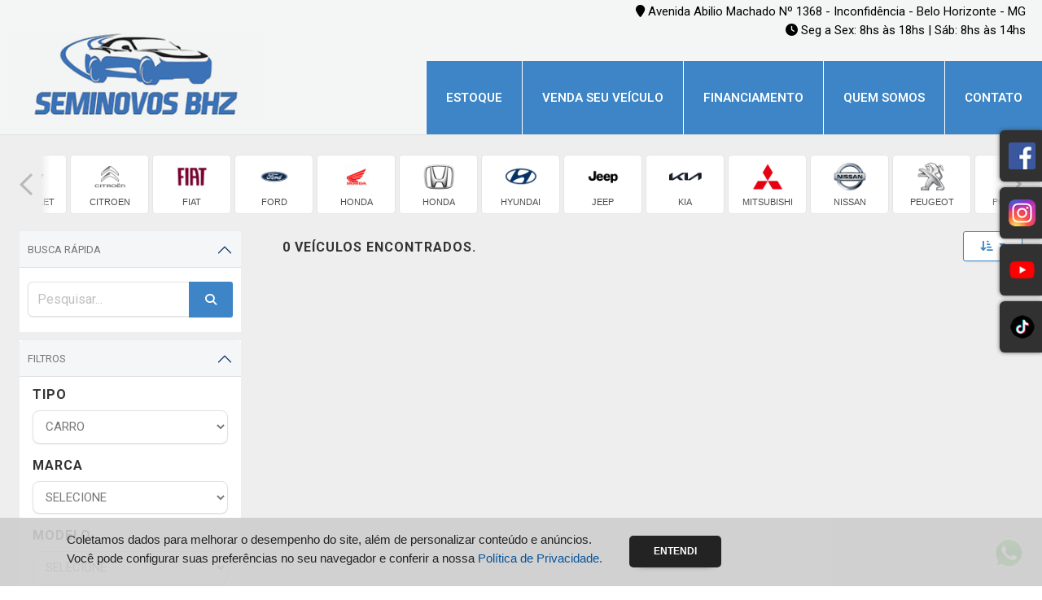

--- FILE ---
content_type: text/html; charset=utf-8
request_url: https://seminovosbhz.com.br/veiculos?modelo=MONTANA
body_size: 12856
content:

<!DOCTYPE html>
<html lang="pt-br">
<head>
    <meta http-equiv="Content-Type" content="text/html; charset=utf-8">
    <title>Seminovos BHZ - Nosso Estoque</title>

    <meta name="author" content="AutoCerto Tecnologia">
    <meta name="viewport" content="width=device-width, initial-scale=1.0">
    <meta name="format-detection" content="telephone=no">
    <meta name="Description" content="Compre seu veículo novo de forma rápida e segura, com garantia de qualidade e atendimento especializado na Seminovos BHZ" />

    <!-- Open Graph Meta Tags -->
    <meta property="og:title" content="Seminovos BHZ" />
    <meta property="og:description" content="Compre seu veículo novo de forma rápida e segura, com garantia de qualidade e atendimento especializado na Seminovos BHZ" />
    <meta property="og:url" content="http://seminovosbhz.com.br/" />
    <meta property="og:image" content="/Content/images/og.png">
    <meta property="og:type" content="website" />

    <!-- Links para arquivos CSS -->
    <link href="https://static.autocerto.com/sitecliente/css/bootstrap.min.css?" rel="stylesheet">
    <link href="https://static.autocerto.com/sitecliente/css/custom.css?" rel="stylesheet">
    <link href="https://static.autocerto.com/sitecliente/css/font-awesome.css?" rel="stylesheet">
    <link href="https://static.autocerto.com/sitecliente/css/lightgallery.min.css?" rel="stylesheet">
    <link href="https://static.autocerto.com/sitecliente/css/swiper-bundle.css?" rel="stylesheet">
    <link href="https://static.autocerto.com/sitecliente/css/dropzone.min.css?" rel="stylesheet" />
    <link rel="stylesheet" href="https://cdnjs.cloudflare.com/ajax/libs/font-awesome/6.5.0/css/all.min.css?">


    <!-- Arquivos CSS locais -->
    <link href="/Content/css/style.css?" rel="stylesheet" type="text/css">
    <link href="/Content/css/color.css?" rel="stylesheet" type="text/css">

    <link rel="shortcut icon" href="/Content/images/fav.png" />

    <!-- Scripts do Cliente -->
    <!-- Meta Pixel Code -->
<script>
!function(f,b,e,v,n,t,s)
{if(f.fbq)return;n=f.fbq=function(){n.callMethod?
n.callMethod.apply(n,arguments):n.queue.push(arguments)};
if(!f._fbq)f._fbq=n;n.push=n;n.loaded=!0;n.version='2.0';
n.queue=[];t=b.createElement(e);t.async=!0;
t.src=v;s=b.getElementsByTagName(e)[0];
s.parentNode.insertBefore(t,s)}(window, document,'script',
'https://connect.facebook.net/en_US/fbevents.js');
fbq('init', '9768210076641640');
fbq('track', 'PageView');
</script>
<noscript><img height="1" width="1" style="display:none"
src="https://www.facebook.com/tr?id=9768210076641640&ev=PageView&noscript=1"
/></noscript>
<!-- End Meta Pixel Code --> <!-- Google Tag Manager -->
<script>(function(w,d,s,l,i){w[l]=w[l]||[];w[l].push({'gtm.start':
new Date().getTime(),event:'gtm.js'});var f=d.getElementsByTagName(s)[0],
j=d.createElement(s),dl=l!='dataLayer'?'&l='+l:'';j.async=true;j.src=
'https://www.googletagmanager.com/gtm.js?id='+i+dl;f.parentNode.insertBefore(j,f);
})(window,document,'script','dataLayer','GTM-5D9QXFMG');</script>
<!-- End Google Tag Manager -->

    <style>
        :root {
            --headerBgColor: #f3f6f4;
            --headerColor: black;
            --buttonBgColor: #3d85c6;
            --buttonColor: white;
            --menuBgColor: #3d85c6;
            --menuColor: white;
        }
    </style>
</head>

<body class="home">
    <div class="body">

        <header class="site-header">
            <div class="header-top">

                <div class="pull-right noMobile" style="height: 20px; text-align: right; padding-right: 20px;">
                    <strong class="d-none d-sm-inline-block"><i class="fa fa-map-marker" aria-hidden="true"></i></strong>
                    <span>
                        Avenida Abilio Machado N&#186; 1368 - Inconfid&#234;ncia - Belo Horizonte - MG <strong>
                            <br />
                            <i class="fa fa-clock-o" aria-hidden="true"></i>
                        </strong> Seg a Sex: 8hs &#224;s 18hs | Sáb: 8hs &#224;s 14hs
                    </span>


                    <div class="clear:both"></div>
                </div>


            </div>


            <div class="site-logo">
                <a href="/index" class="loadPageAjax"><img src="/Content/images/logo.png?" alt="Logo"></a>
            </div>
            <div class="navbar">
                <nav class="main-navigation dd-menu toggle-menu" role="navigation">
                    <ul class="sf-menu">
                        <li class="mobile"><a href="/" class="loadPageAjax" title="Home">Home</a></li>
                        <li><a href="/Veiculos" class="loadPageAjax" title="Nosso Estoque">Estoque</a></li>
                        <li><a href="/VendaSeuVeiculo" class="loadPageAjax" title="Venda seu Veículo">Venda seu Veículo</a></li>
                        <li><a href="/Financiamento" class="loadPageAjax" title="Ficha de Financiamento">Financiamento</a></li>
                        <li><a href="/Empresa" class="loadPageAjax" title="Quem Somos">Quem Somos</a></li>
                        <li class="MnContato"><a href="/Contato" class="loadPageAjax" title="Fale Conosco">Contato</a></li>

                        <li class="noMobile telefoneMenuHeader">
                                <a href="#" onclick="toggleDropdown(event)">
                                    <span class="telefoneMenu">
                                        <i class="fa fa-phone"></i> Telefones
                                        <i class="fa fa-chevron-down dropdown-arrow"></i>
                                    </span>
                                </a>
                                <ul class="dropdown" id="telefoneDropdown">
                                        <li>
                                            <small style="font-size: 12px; display: block; line-height: 16px;">Whatsapp</small>

                                            <a href="https://api.whatsapp.com/send?phone=+5531984645156&amp;text=Ol%C3%A1%21%20Vim%20do%20site%20da%20SeminovosBHZ.%20Gostaria%20de%20informa%C3%A7%C3%B5es%20sobre%20seminovos%20e%2C%20se%20poss%C3%ADvel%2C%20agendar%20uma%20visita%20para%20ver%20o%20ve%C3%ADculo%20sem%20compromisso." target="_blank">
                                                (31) 98464-5156
<i class="fab fa-whatsapp" style="color: green; margin-left: 5px;"></i>                                            </a>
                                        </li>
                                        <li>
                                            <small style="font-size: 12px; display: block; line-height: 16px;">Whatsapp</small>

                                            <a href="https://api.whatsapp.com/send?phone=+5531984645156&amp;text=Ol%C3%A1%21%20Vim%20do%20site%20da%20SeminovosBHZ.%20Gostaria%20de%20informa%C3%A7%C3%B5es%20sobre%20seminovos%20e%2C%20se%20poss%C3%ADvel%2C%20agendar%20uma%20visita%20para%20ver%20o%20ve%C3%ADculo%20sem%20compromisso." target="_blank">
                                                (31) 98464-5156
<i class="fab fa-whatsapp" style="color: green; margin-left: 5px;"></i>                                            </a>
                                        </li>
                                        <li>
                                            <small style="font-size: 12px; display: block; line-height: 16px;">Telefone</small>

                                            <a href="tel:+553132435005" target="_blank">
                                                (31) 3243-5005
                                            </a>
                                        </li>
                                </ul>
                        </li>
                    </ul>
                </nav>
            </div>
            <div class="header-right d-flex align-items-center">
                <a id="menu-toggle">
                    <i class="fa fa-bars"></i>
                </a>
                <div class="topnav dd-menu">
                </div>
            </div>

        </header>

        <div id="divRenderBody">
            

<!-- Start Body Content -->
<div class="main" role="main">
    <div id="content" class="content full contentEstoque" style="padding-top: 0px">
        <div class="container-fluid">
            <div class="linksLogo linkslogoVeiculos">
                <div class="swiper-gallery-stock">
                    <a href="#" class="chevron chevron-left">
                        <svg xmlns="http://www.w3.org/2000/svg" width="15.381" height="26.137" viewBox="0 0 15.381 26.137">
                            <path id="Path_278" data-name="Path 278" d="M0,0-12.184,12.168,0,24" transform="translate(14.321 1.061)" fill="none" stroke="#bababa" stroke-width="3" />
                        </svg>
                    </a>
                    <div class="box-links swiper-wrapper">
                            <a class="swiper-slide loadPageAjax" href="/Veiculos?tipoveiculo=2&marca=bmw" title="BMW">
                                <img src="https://www.autocerto.com/fabricantes/bmw_moto.webp?v=2" alt="BMW" style="width: 40px;">
                                <span style="font-size: 11px; display: block; color: #4d4d4d; ">BMW</span>
                            </a>
                            <a class="swiper-slide loadPageAjax" href="/Veiculos?tipoveiculo=1&marca=chevrolet" title="CHEVROLET">
                                <img src="https://www.autocerto.com/fabricantes/chevrolet.webp?v=2" alt="CHEVROLET" style="width: 40px;">
                                <span style="font-size: 11px; display: block; color: #4d4d4d; ">CHEVROLET</span>
                            </a>
                            <a class="swiper-slide loadPageAjax" href="/Veiculos?tipoveiculo=1&marca=citroen" title="CITROEN">
                                <img src="https://www.autocerto.com/fabricantes/citroen.webp?v=2" alt="CITROEN" style="width: 40px;">
                                <span style="font-size: 11px; display: block; color: #4d4d4d; ">CITROEN</span>
                            </a>
                            <a class="swiper-slide loadPageAjax" href="/Veiculos?tipoveiculo=1&marca=fiat" title="FIAT">
                                <img src="https://www.autocerto.com/fabricantes/fiat.webp?v=2" alt="FIAT" style="width: 40px;">
                                <span style="font-size: 11px; display: block; color: #4d4d4d; ">FIAT</span>
                            </a>
                            <a class="swiper-slide loadPageAjax" href="/Veiculos?tipoveiculo=1&marca=ford" title="FORD">
                                <img src="https://www.autocerto.com/fabricantes/ford.webp?v=2" alt="FORD" style="width: 40px;">
                                <span style="font-size: 11px; display: block; color: #4d4d4d; ">FORD</span>
                            </a>
                            <a class="swiper-slide loadPageAjax" href="/Veiculos?tipoveiculo=2&marca=honda" title="HONDA">
                                <img src="https://www.autocerto.com/fabricantes/honda_moto.webp?v=2" alt="HONDA" style="width: 40px;">
                                <span style="font-size: 11px; display: block; color: #4d4d4d; ">HONDA</span>
                            </a>
                            <a class="swiper-slide loadPageAjax" href="/Veiculos?tipoveiculo=1&marca=honda" title="HONDA">
                                <img src="https://www.autocerto.com/fabricantes/honda.webp?v=2" alt="HONDA" style="width: 40px;">
                                <span style="font-size: 11px; display: block; color: #4d4d4d; ">HONDA</span>
                            </a>
                            <a class="swiper-slide loadPageAjax" href="/Veiculos?tipoveiculo=1&marca=hyundai" title="HYUNDAI">
                                <img src="https://www.autocerto.com/fabricantes/hyundai.webp?v=2" alt="HYUNDAI" style="width: 40px;">
                                <span style="font-size: 11px; display: block; color: #4d4d4d; ">HYUNDAI</span>
                            </a>
                            <a class="swiper-slide loadPageAjax" href="/Veiculos?tipoveiculo=1&marca=jeep" title="JEEP">
                                <img src="https://www.autocerto.com/fabricantes/jeep.webp?v=2" alt="JEEP" style="width: 40px;">
                                <span style="font-size: 11px; display: block; color: #4d4d4d; ">JEEP</span>
                            </a>
                            <a class="swiper-slide loadPageAjax" href="/Veiculos?tipoveiculo=1&marca=kia" title="KIA">
                                <img src="https://www.autocerto.com/fabricantes/kia.webp?v=2" alt="KIA" style="width: 40px;">
                                <span style="font-size: 11px; display: block; color: #4d4d4d; ">KIA</span>
                            </a>
                            <a class="swiper-slide loadPageAjax" href="/Veiculos?tipoveiculo=1&marca=mitsubishi" title="MITSUBISHI">
                                <img src="https://www.autocerto.com/fabricantes/mitsubishi.webp?v=2" alt="MITSUBISHI" style="width: 40px;">
                                <span style="font-size: 11px; display: block; color: #4d4d4d; ">MITSUBISHI</span>
                            </a>
                            <a class="swiper-slide loadPageAjax" href="/Veiculos?tipoveiculo=1&marca=nissan" title="NISSAN">
                                <img src="https://www.autocerto.com/fabricantes/nissan.webp?v=2" alt="NISSAN" style="width: 40px;">
                                <span style="font-size: 11px; display: block; color: #4d4d4d; ">NISSAN</span>
                            </a>
                            <a class="swiper-slide loadPageAjax" href="/Veiculos?tipoveiculo=1&marca=peugeot" title="PEUGEOT">
                                <img src="https://www.autocerto.com/fabricantes/peugeot.webp?v=2" alt="PEUGEOT" style="width: 40px;">
                                <span style="font-size: 11px; display: block; color: #4d4d4d; ">PEUGEOT</span>
                            </a>
                            <a class="swiper-slide loadPageAjax" href="/Veiculos?tipoveiculo=1&marca=porsche" title="PORSCHE">
                                <img src="https://www.autocerto.com/fabricantes/porsche.webp?v=2" alt="PORSCHE" style="width: 40px;">
                                <span style="font-size: 11px; display: block; color: #4d4d4d; ">PORSCHE</span>
                            </a>
                            <a class="swiper-slide loadPageAjax" href="/Veiculos?tipoveiculo=1&marca=renault" title="RENAULT">
                                <img src="https://www.autocerto.com/fabricantes/renault.webp?v=2" alt="RENAULT" style="width: 40px;">
                                <span style="font-size: 11px; display: block; color: #4d4d4d; ">RENAULT</span>
                            </a>
                            <a class="swiper-slide loadPageAjax" href="/Veiculos?tipoveiculo=1&marca=smart" title="SMART">
                                <img src="https://www.autocerto.com/fabricantes/smart.webp?v=2" alt="SMART" style="width: 40px;">
                                <span style="font-size: 11px; display: block; color: #4d4d4d; ">SMART</span>
                            </a>
                            <a class="swiper-slide loadPageAjax" href="/Veiculos?tipoveiculo=1&marca=suzuki" title="SUZUKI">
                                <img src="https://www.autocerto.com/fabricantes/suzuki.webp?v=2" alt="SUZUKI" style="width: 40px;">
                                <span style="font-size: 11px; display: block; color: #4d4d4d; ">SUZUKI</span>
                            </a>
                            <a class="swiper-slide loadPageAjax" href="/Veiculos?tipoveiculo=2&marca=suzuki" title="SUZUKI">
                                <img src="https://www.autocerto.com/fabricantes/suzuki_moto.webp?v=2" alt="SUZUKI" style="width: 40px;">
                                <span style="font-size: 11px; display: block; color: #4d4d4d; ">SUZUKI</span>
                            </a>
                            <a class="swiper-slide loadPageAjax" href="/Veiculos?tipoveiculo=1&marca=toyota" title="TOYOTA">
                                <img src="https://www.autocerto.com/fabricantes/toyota.webp?v=2" alt="TOYOTA" style="width: 40px;">
                                <span style="font-size: 11px; display: block; color: #4d4d4d; ">TOYOTA</span>
                            </a>
                            <a class="swiper-slide loadPageAjax" href="/Veiculos?tipoveiculo=1&marca=volkswagen" title="VOLKSWAGEN">
                                <img src="https://www.autocerto.com/fabricantes/volkswagen.webp?v=2" alt="VOLKSWAGEN" style="width: 40px;">
                                <span style="font-size: 11px; display: block; color: #4d4d4d; ">VOLKSWAGEN</span>
                            </a>
                    </div>
                    <a href="#" class="chevron chevron-right">
                        <svg xmlns="http://www.w3.org/2000/svg" width="15.381" height="26.137" viewBox="0 0 15.381 26.137">
                            <path id="Path_278" data-name="Path 278" d="M0,0-12.184,12.168,0,24" transform="translate(14.321 1.061)" fill="none" stroke="#bababa" stroke-width="3" />
                        </svg>
                    </a>
                </div>
            </div>
        </div>
        <div class="container-fluid" style="padding-top: 25px;">
            <div class="row">
                <div class="col-md-3 search-filters px-3 px-md-4" id="Search-Filters">
                    <div class="accordion" id="toggleArea">
                        <div class="accordion accordion-flush">
                            <div class="accordion-item">
                                <h2 class="accordion-header">
                                    <button class="accordion-button" type="button" data-bs-toggle="collapse" data-bs-target="#collapseBuscaRapida" aria-expanded="true">
                                        Busca Rápida
                                    </button>
                                </h2>
                                <div id="collapseBuscaRapida" class="accordion-collapse collapse show">
                                    <div class="accordion-body">
                                        <div class="input-group search-input" style="margin-top: 7px;">
                                            <input class="form-control input required" id="BuscaRapidaTexto" name="BuscaRapidaTexto" placeholder="Pesquisar..." type="text" style="height: 43px;">
                                            <button id="buttonBuscaRapida" class="btn btn-primary btn-lg" style="height: 44px;"><i class="fa fa-search" style="color: #FFF;"></i></button>
                                        </div>
                                    </div>
                                </div>
                            </div>
                        </div>

                        <div class="accordion" id="accordionFiltros">
                            <div class="accordion-item">
                                <h2 class="accordion-header">
                                    <button class="accordion-button accordionFiltro" type="button" data-bs-toggle="collapse" data-bs-target="#collapseFiltros" aria-expanded="true" aria-controls="collapseFiltros">
                                        Filtros
                                    </button>
                                </h2>
                                <div id="collapseFiltros" class="accordion-collapse collapse show" aria-labelledby="accordionFiltros">
                                    <div class="accordion-body px-3">
                                        <div class="form_search">
                                            <div>
                                                    <div class="form-group">
                                                        <h4 style="margin-bottom: 7px;">Tipo</h4>
                                                        <select class="bs-select show-tick input-lg form-control form-control-lg" id="tipoVeiculo" name="tipoVeiculo" style="margin-bottom: 15px; ">
                                                            <option value="0">SELECIONE</option>
                                                            <option value="1">CARRO</option>
                                                            <option value="2">MOTO</option>
                                                        </select>
                                                    </div>
                                                    <script>
                                                        document.addEventListener("DOMContentLoaded", function () {
                                                            var tipoVeiculo = "";

                                                            if (tipoVeiculo && tipoVeiculo !== "null" && tipoVeiculo !== "") {
                                                                document.getElementById("tipoVeiculo").value = tipoVeiculo.toString();
                                                            }
                                                            else {
                                                                document.getElementById("tipoVeiculo").value = 1;
                                                            }

                                                            setTimeout(function () {
                                                                document.getElementById("tipoVeiculo").dispatchEvent(new Event('change'));
                                                            }, 0);

                                                            document.getElementById("tipoVeiculo").addEventListener("change", function() {
                                                                var tipoVeiculo = this.value;
                                                                loadSelect("/Home/ObterMarcasPorTipo/" + tipoVeiculo, null, "Marca", "0", null, function() { });
                                                            });
                                                        });
                                                    </script>

                                                <div class="form-group">
                                                    <h4 style="margin-bottom: 7px;">Marca</h4>
                                                    <select class="bs-select show-tick input-lg form-control form-control-lg" id="Marca" name="Marca" style="margin-bottom: 15px" title="SELECIONE"></select>
                                                </div>
                                                <div class="form-group">
                                                    <h4 style="margin-bottom: 7px;">Modelo</h4>
                                                    <select class="bs-select-no-search show-tick input-lg form-control form-control-lg" id="Modelo" name="Modelo" style="margin-bottom: 15px" title="SELECIONE"></select>
                                                </div>
                                                <div class="form-group2">
                                                    <h4 style="margin-bottom: 7px;">Ano</h4>
                                                    <select class="form-control form-control-lg input-lg required" id="anoDe" name="anoDe" style="margin-bottom: 15px; width: 48%; float: left; margin-right: 10px;" title="SELECIONE"></select>
                                                    <select class="form-control form-control-lg input-lg required" id="anoAte" name="anoAte" style="margin-bottom: 15px; width: 48%;" title="SELECIONE"></select>
                                                </div>
                                                <div class="form-group2">
                                                    <h4 style="margin-bottom: 7px;">Preço</h4>
                                                    <select class="form-control form-control-lg input-lg required" id="precoDe" name="precoDe" style="margin-bottom: 15px; width: 48%; float: left; margin-right: 10px;">
                                                        <option value="0">SELECIONE</option>
                                                        <option value="20000">R$ 20.000</option>
                                                        <option value="30000">R$ 30.000</option>
                                                        <option value="40000">R$ 40.000</option>
                                                        <option value="50000">R$ 50.000</option>
                                                        <option value="100000">R$ 100.000</option>
                                                        <option value="150000">R$ 150.000</option>
                                                        <option value="200000">R$ 200.000</option>
                                                    </select>
                                                    <select class="form-control form-control-lg input-lg required" id="precoAte" name="precoAte" style="margin-bottom: 15px; width: 48%;">
                                                        <option value="0">SELECIONE</option>
                                                        <option value="20000">R$ 20.000</option>
                                                        <option value="30000">R$ 30.000</option>
                                                        <option value="40000">R$ 40.000</option>
                                                        <option value="50000">R$ 50.000</option>
                                                        <option value="100000">R$ 100.000</option>
                                                        <option value="150000">R$ 150.000</option>
                                                        <option value="200000">R$ 200.000</option>
                                                        <option value="500000">R$ 500.000</option>
                                                    </select>
                                                </div>
                                                                                                <div class="form-group" style="margin-top: 25px">
                                                    <button id="buttonBuscarVeiculo" class="btn btn-primary btn-lg w-100"><i class="fa fa-search"></i> Localizar</button>
                                                </div>
                                                <div class="form-group text-center" style=" padding: 10px;">
                                                    <a href="/veiculos" class="loadPageAjax">LIMPAR FILTROS</a>
                                                </div>
                                            </div>
                                        </div>
                                    </div>
                                </div>
                            </div>
                        </div>

                        <div class="accordion noMobile" id="accordionMarcas">
                            <div class="accordion-item">
                                <h2 class="accordion-header" id="headingTwo">
                                    <button class="accordion-button collapsed" type="button" data-bs-toggle="collapse" data-bs-target="#collapseTwo" aria-expanded="false" aria-controls="collapseTwo">
                                        Marcas
                                    </button>
                                </h2>
                                <div id="collapseTwo" class="accordion-collapse collapse" aria-labelledby="headingTwo" data-bs-parent="#accordionExample">
                                    <div class="accordion-body">
                                        <ul class="filter-options-list list-group">
                                                <li class="list-group-item d-flex justify-content-between align-items-center">
                                                    <a href="/Veiculos?marca=BMW" class="loadPageAjax"> <i class="fa fa-caret-right"></i> BMW</a>
                                                    <span class="badge bg-primary rounded-pill">1</span>
                                                </li>
                                                <li class="list-group-item d-flex justify-content-between align-items-center">
                                                    <a href="/Veiculos?marca=CHEVROLET" class="loadPageAjax"> <i class="fa fa-caret-right"></i> CHEVROLET</a>
                                                    <span class="badge bg-primary rounded-pill">9</span>
                                                </li>
                                                <li class="list-group-item d-flex justify-content-between align-items-center">
                                                    <a href="/Veiculos?marca=CITROEN" class="loadPageAjax"> <i class="fa fa-caret-right"></i> CITROEN</a>
                                                    <span class="badge bg-primary rounded-pill">2</span>
                                                </li>
                                                <li class="list-group-item d-flex justify-content-between align-items-center">
                                                    <a href="/Veiculos?marca=FIAT" class="loadPageAjax"> <i class="fa fa-caret-right"></i> FIAT</a>
                                                    <span class="badge bg-primary rounded-pill">17</span>
                                                </li>
                                                <li class="list-group-item d-flex justify-content-between align-items-center">
                                                    <a href="/Veiculos?marca=FORD" class="loadPageAjax"> <i class="fa fa-caret-right"></i> FORD</a>
                                                    <span class="badge bg-primary rounded-pill">14</span>
                                                </li>
                                                <li class="list-group-item d-flex justify-content-between align-items-center">
                                                    <a href="/Veiculos?marca=HONDA" class="loadPageAjax"> <i class="fa fa-caret-right"></i> HONDA</a>
                                                    <span class="badge bg-primary rounded-pill">5</span>
                                                </li>
                                                <li class="list-group-item d-flex justify-content-between align-items-center">
                                                    <a href="/Veiculos?marca=HYUNDAI" class="loadPageAjax"> <i class="fa fa-caret-right"></i> HYUNDAI</a>
                                                    <span class="badge bg-primary rounded-pill">7</span>
                                                </li>
                                                <li class="list-group-item d-flex justify-content-between align-items-center">
                                                    <a href="/Veiculos?marca=JEEP" class="loadPageAjax"> <i class="fa fa-caret-right"></i> JEEP</a>
                                                    <span class="badge bg-primary rounded-pill">1</span>
                                                </li>
                                                <li class="list-group-item d-flex justify-content-between align-items-center">
                                                    <a href="/Veiculos?marca=KIA" class="loadPageAjax"> <i class="fa fa-caret-right"></i> KIA</a>
                                                    <span class="badge bg-primary rounded-pill">1</span>
                                                </li>
                                                <li class="list-group-item d-flex justify-content-between align-items-center">
                                                    <a href="/Veiculos?marca=MITSUBISHI" class="loadPageAjax"> <i class="fa fa-caret-right"></i> MITSUBISHI</a>
                                                    <span class="badge bg-primary rounded-pill">3</span>
                                                </li>
                                                <li class="list-group-item d-flex justify-content-between align-items-center">
                                                    <a href="/Veiculos?marca=NISSAN" class="loadPageAjax"> <i class="fa fa-caret-right"></i> NISSAN</a>
                                                    <span class="badge bg-primary rounded-pill">4</span>
                                                </li>
                                                <li class="list-group-item d-flex justify-content-between align-items-center">
                                                    <a href="/Veiculos?marca=PEUGEOT" class="loadPageAjax"> <i class="fa fa-caret-right"></i> PEUGEOT</a>
                                                    <span class="badge bg-primary rounded-pill">1</span>
                                                </li>
                                                <li class="list-group-item d-flex justify-content-between align-items-center">
                                                    <a href="/Veiculos?marca=PORSCHE" class="loadPageAjax"> <i class="fa fa-caret-right"></i> PORSCHE</a>
                                                    <span class="badge bg-primary rounded-pill">1</span>
                                                </li>
                                                <li class="list-group-item d-flex justify-content-between align-items-center">
                                                    <a href="/Veiculos?marca=RENAULT" class="loadPageAjax"> <i class="fa fa-caret-right"></i> RENAULT</a>
                                                    <span class="badge bg-primary rounded-pill">7</span>
                                                </li>
                                                <li class="list-group-item d-flex justify-content-between align-items-center">
                                                    <a href="/Veiculos?marca=SMART" class="loadPageAjax"> <i class="fa fa-caret-right"></i> SMART</a>
                                                    <span class="badge bg-primary rounded-pill">1</span>
                                                </li>
                                                <li class="list-group-item d-flex justify-content-between align-items-center">
                                                    <a href="/Veiculos?marca=SUZUKI" class="loadPageAjax"> <i class="fa fa-caret-right"></i> SUZUKI</a>
                                                    <span class="badge bg-primary rounded-pill">2</span>
                                                </li>
                                                <li class="list-group-item d-flex justify-content-between align-items-center">
                                                    <a href="/Veiculos?marca=TOYOTA" class="loadPageAjax"> <i class="fa fa-caret-right"></i> TOYOTA</a>
                                                    <span class="badge bg-primary rounded-pill">4</span>
                                                </li>
                                                <li class="list-group-item d-flex justify-content-between align-items-center">
                                                    <a href="/Veiculos?marca=VOLKSWAGEN" class="loadPageAjax"> <i class="fa fa-caret-right"></i> VOLKSWAGEN</a>
                                                    <span class="badge bg-primary rounded-pill">14</span>
                                                </li>
                                        </ul>
                                    </div>
                                </div>
                            </div>
                        </div>

                        <div class="accordion noMobile" id="accordionModelos">
                            <div class="accordion-item">
                                <h2 class="accordion-header" id="headingModelos">
                                    <button class="accordion-button collapsed" type="button" data-bs-toggle="collapse" data-bs-target="#collapseModelos" aria-expanded="false" aria-controls="collapseModelos">
                                        Modelos
                                    </button>
                                </h2>
                                <div id="collapseModelos" class="accordion-collapse collapse" aria-labelledby="headingModelos" data-bs-parent="#accordionModelos">
                                    <div class="accordion-body">
                                        <ul class="filter-options-list list-group">
                                                <li class="list-group-item d-flex justify-content-between align-items-center">
                                                    <a href="/Veiculos?modelo=208" class="loadPageAjax"><i class="fa fa-caret-right"></i> 208</a>
                                                    <span class="badge bg-primary rounded-pill">1</span>
                                                </li>
                                                <li class="list-group-item d-flex justify-content-between align-items-center">
                                                    <a href="/Veiculos?modelo=718" class="loadPageAjax"><i class="fa fa-caret-right"></i> 718</a>
                                                    <span class="badge bg-primary rounded-pill">1</span>
                                                </li>
                                                <li class="list-group-item d-flex justify-content-between align-items-center">
                                                    <a href="/Veiculos?modelo=ARGO" class="loadPageAjax"><i class="fa fa-caret-right"></i> ARGO</a>
                                                    <span class="badge bg-primary rounded-pill">1</span>
                                                </li>
                                                <li class="list-group-item d-flex justify-content-between align-items-center">
                                                    <a href="/Veiculos?modelo=C3" class="loadPageAjax"><i class="fa fa-caret-right"></i> C3</a>
                                                    <span class="badge bg-primary rounded-pill">1</span>
                                                </li>
                                                <li class="list-group-item d-flex justify-content-between align-items-center">
                                                    <a href="/Veiculos?modelo=C4 CACTUS" class="loadPageAjax"><i class="fa fa-caret-right"></i> C4 CACTUS</a>
                                                    <span class="badge bg-primary rounded-pill">1</span>
                                                </li>
                                                <li class="list-group-item d-flex justify-content-between align-items-center">
                                                    <a href="/Veiculos?modelo=CB1300 SUPER FOUR" class="loadPageAjax"><i class="fa fa-caret-right"></i> CB1300 SUPER FOUR</a>
                                                    <span class="badge bg-primary rounded-pill">1</span>
                                                </li>
                                                <li class="list-group-item d-flex justify-content-between align-items-center">
                                                    <a href="/Veiculos?modelo=CG 160 TITAN FLEXONE" class="loadPageAjax"><i class="fa fa-caret-right"></i> CG 160 TITAN FLEXONE</a>
                                                    <span class="badge bg-primary rounded-pill">1</span>
                                                </li>
                                                <li class="list-group-item d-flex justify-content-between align-items-center">
                                                    <a href="/Veiculos?modelo=CIVIC" class="loadPageAjax"><i class="fa fa-caret-right"></i> CIVIC</a>
                                                    <span class="badge bg-primary rounded-pill">1</span>
                                                </li>
                                                <li class="list-group-item d-flex justify-content-between align-items-center">
                                                    <a href="/Veiculos?modelo=COROLLA" class="loadPageAjax"><i class="fa fa-caret-right"></i> COROLLA</a>
                                                    <span class="badge bg-primary rounded-pill">3</span>
                                                </li>
                                                <li class="list-group-item d-flex justify-content-between align-items-center">
                                                    <a href="/Veiculos?modelo=CROSSFOX" class="loadPageAjax"><i class="fa fa-caret-right"></i> CROSSFOX</a>
                                                    <span class="badge bg-primary rounded-pill">1</span>
                                                </li>
                                                <li class="list-group-item d-flex justify-content-between align-items-center">
                                                    <a href="/Veiculos?modelo=D20" class="loadPageAjax"><i class="fa fa-caret-right"></i> D20</a>
                                                    <span class="badge bg-primary rounded-pill">1</span>
                                                </li>
                                                <li class="list-group-item d-flex justify-content-between align-items-center">
                                                    <a href="/Veiculos?modelo=DOBLO" class="loadPageAjax"><i class="fa fa-caret-right"></i> DOBLO</a>
                                                    <span class="badge bg-primary rounded-pill">1</span>
                                                </li>
                                                <li class="list-group-item d-flex justify-content-between align-items-center">
                                                    <a href="/Veiculos?modelo=DUSTER" class="loadPageAjax"><i class="fa fa-caret-right"></i> DUSTER</a>
                                                    <span class="badge bg-primary rounded-pill">1</span>
                                                </li>
                                                <li class="list-group-item d-flex justify-content-between align-items-center">
                                                    <a href="/Veiculos?modelo=ECOSPORT" class="loadPageAjax"><i class="fa fa-caret-right"></i> ECOSPORT</a>
                                                    <span class="badge bg-primary rounded-pill">4</span>
                                                </li>
                                                <li class="list-group-item d-flex justify-content-between align-items-center">
                                                    <a href="/Veiculos?modelo=FIESTA" class="loadPageAjax"><i class="fa fa-caret-right"></i> FIESTA</a>
                                                    <span class="badge bg-primary rounded-pill">4</span>
                                                </li>
                                                <li class="list-group-item d-flex justify-content-between align-items-center">
                                                    <a href="/Veiculos?modelo=FIORINO" class="loadPageAjax"><i class="fa fa-caret-right"></i> FIORINO</a>
                                                    <span class="badge bg-primary rounded-pill">2</span>
                                                </li>
                                                <li class="list-group-item d-flex justify-content-between align-items-center">
                                                    <a href="/Veiculos?modelo=FIT" class="loadPageAjax"><i class="fa fa-caret-right"></i> FIT</a>
                                                    <span class="badge bg-primary rounded-pill">1</span>
                                                </li>
                                                <li class="list-group-item d-flex justify-content-between align-items-center">
                                                    <a href="/Veiculos?modelo=FOCUS" class="loadPageAjax"><i class="fa fa-caret-right"></i> FOCUS</a>
                                                    <span class="badge bg-primary rounded-pill">2</span>
                                                </li>
                                                <li class="list-group-item d-flex justify-content-between align-items-center">
                                                    <a href="/Veiculos?modelo=FORTWO" class="loadPageAjax"><i class="fa fa-caret-right"></i> FORTWO</a>
                                                    <span class="badge bg-primary rounded-pill">1</span>
                                                </li>
                                                <li class="list-group-item d-flex justify-content-between align-items-center">
                                                    <a href="/Veiculos?modelo=FOX" class="loadPageAjax"><i class="fa fa-caret-right"></i> FOX</a>
                                                    <span class="badge bg-primary rounded-pill">1</span>
                                                </li>
                                                <li class="list-group-item d-flex justify-content-between align-items-center">
                                                    <a href="/Veiculos?modelo=GOL" class="loadPageAjax"><i class="fa fa-caret-right"></i> GOL</a>
                                                    <span class="badge bg-primary rounded-pill">4</span>
                                                </li>
                                                <li class="list-group-item d-flex justify-content-between align-items-center">
                                                    <a href="/Veiculos?modelo=GRAND VITARA" class="loadPageAjax"><i class="fa fa-caret-right"></i> GRAND VITARA</a>
                                                    <span class="badge bg-primary rounded-pill">1</span>
                                                </li>
                                                <li class="list-group-item d-flex justify-content-between align-items-center">
                                                    <a href="/Veiculos?modelo=HB20" class="loadPageAjax"><i class="fa fa-caret-right"></i> HB20</a>
                                                    <span class="badge bg-primary rounded-pill">4</span>
                                                </li>
                                                <li class="list-group-item d-flex justify-content-between align-items-center">
                                                    <a href="/Veiculos?modelo=HB20S" class="loadPageAjax"><i class="fa fa-caret-right"></i> HB20S</a>
                                                    <span class="badge bg-primary rounded-pill">1</span>
                                                </li>
                                                <li class="list-group-item d-flex justify-content-between align-items-center">
                                                    <a href="/Veiculos?modelo=HILUX" class="loadPageAjax"><i class="fa fa-caret-right"></i> HILUX</a>
                                                    <span class="badge bg-primary rounded-pill">1</span>
                                                </li>
                                                <li class="list-group-item d-flex justify-content-between align-items-center">
                                                    <a href="/Veiculos?modelo=HR-V" class="loadPageAjax"><i class="fa fa-caret-right"></i> HR-V</a>
                                                    <span class="badge bg-primary rounded-pill">1</span>
                                                </li>
                                                <li class="list-group-item d-flex justify-content-between align-items-center">
                                                    <a href="/Veiculos?modelo=IX35" class="loadPageAjax"><i class="fa fa-caret-right"></i> IX35</a>
                                                    <span class="badge bg-primary rounded-pill">1</span>
                                                </li>
                                                <li class="list-group-item d-flex justify-content-between align-items-center">
                                                    <a href="/Veiculos?modelo=JTZ DK 160 FI" class="loadPageAjax"><i class="fa fa-caret-right"></i> JTZ DK 160 FI</a>
                                                    <span class="badge bg-primary rounded-pill">1</span>
                                                </li>
                                                <li class="list-group-item d-flex justify-content-between align-items-center">
                                                    <a href="/Veiculos?modelo=KA" class="loadPageAjax"><i class="fa fa-caret-right"></i> KA</a>
                                                    <span class="badge bg-primary rounded-pill">2</span>
                                                </li>
                                                <li class="list-group-item d-flex justify-content-between align-items-center">
                                                    <a href="/Veiculos?modelo=KA SEDAN" class="loadPageAjax"><i class="fa fa-caret-right"></i> KA SEDAN</a>
                                                    <span class="badge bg-primary rounded-pill">2</span>
                                                </li>
                                                <li class="list-group-item d-flex justify-content-between align-items-center">
                                                    <a href="/Veiculos?modelo=KICKS" class="loadPageAjax"><i class="fa fa-caret-right"></i> KICKS</a>
                                                    <span class="badge bg-primary rounded-pill">2</span>
                                                </li>
                                                <li class="list-group-item d-flex justify-content-between align-items-center">
                                                    <a href="/Veiculos?modelo=KOMBI" class="loadPageAjax"><i class="fa fa-caret-right"></i> KOMBI</a>
                                                    <span class="badge bg-primary rounded-pill">1</span>
                                                </li>
                                                <li class="list-group-item d-flex justify-content-between align-items-center">
                                                    <a href="/Veiculos?modelo=KWID" class="loadPageAjax"><i class="fa fa-caret-right"></i> KWID</a>
                                                    <span class="badge bg-primary rounded-pill">3</span>
                                                </li>
                                                <li class="list-group-item d-flex justify-content-between align-items-center">
                                                    <a href="/Veiculos?modelo=L200 TRITON" class="loadPageAjax"><i class="fa fa-caret-right"></i> L200 TRITON</a>
                                                    <span class="badge bg-primary rounded-pill">1</span>
                                                </li>
                                                <li class="list-group-item d-flex justify-content-between align-items-center">
                                                    <a href="/Veiculos?modelo=LOGAN" class="loadPageAjax"><i class="fa fa-caret-right"></i> LOGAN</a>
                                                    <span class="badge bg-primary rounded-pill">2</span>
                                                </li>
                                                <li class="list-group-item d-flex justify-content-between align-items-center">
                                                    <a href="/Veiculos?modelo=MOBI" class="loadPageAjax"><i class="fa fa-caret-right"></i> MOBI</a>
                                                    <span class="badge bg-primary rounded-pill">3</span>
                                                </li>
                                                <li class="list-group-item d-flex justify-content-between align-items-center">
                                                    <a href="/Veiculos?modelo=NIVUS" class="loadPageAjax"><i class="fa fa-caret-right"></i> NIVUS</a>
                                                    <span class="badge bg-primary rounded-pill">1</span>
                                                </li>
                                                <li class="list-group-item d-flex justify-content-between align-items-center">
                                                    <a href="/Veiculos?modelo=ONIX" class="loadPageAjax"><i class="fa fa-caret-right"></i> ONIX</a>
                                                    <span class="badge bg-primary rounded-pill">3</span>
                                                </li>
                                                <li class="list-group-item d-flex justify-content-between align-items-center">
                                                    <a href="/Veiculos?modelo=OUTLANDER" class="loadPageAjax"><i class="fa fa-caret-right"></i> OUTLANDER</a>
                                                    <span class="badge bg-primary rounded-pill">1</span>
                                                </li>
                                                <li class="list-group-item d-flex justify-content-between align-items-center">
                                                    <a href="/Veiculos?modelo=PAJERO DAKAR" class="loadPageAjax"><i class="fa fa-caret-right"></i> PAJERO DAKAR</a>
                                                    <span class="badge bg-primary rounded-pill">1</span>
                                                </li>
                                                <li class="list-group-item d-flex justify-content-between align-items-center">
                                                    <a href="/Veiculos?modelo=PALIO" class="loadPageAjax"><i class="fa fa-caret-right"></i> PALIO</a>
                                                    <span class="badge bg-primary rounded-pill">4</span>
                                                </li>
                                                <li class="list-group-item d-flex justify-content-between align-items-center">
                                                    <a href="/Veiculos?modelo=POLO" class="loadPageAjax"><i class="fa fa-caret-right"></i> POLO</a>
                                                    <span class="badge bg-primary rounded-pill">1</span>
                                                </li>
                                                <li class="list-group-item d-flex justify-content-between align-items-center">
                                                    <a href="/Veiculos?modelo=PRISMA" class="loadPageAjax"><i class="fa fa-caret-right"></i> PRISMA</a>
                                                    <span class="badge bg-primary rounded-pill">2</span>
                                                </li>
                                                <li class="list-group-item d-flex justify-content-between align-items-center">
                                                    <a href="/Veiculos?modelo=PUNTO" class="loadPageAjax"><i class="fa fa-caret-right"></i> PUNTO</a>
                                                    <span class="badge bg-primary rounded-pill">1</span>
                                                </li>
                                                <li class="list-group-item d-flex justify-content-between align-items-center">
                                                    <a href="/Veiculos?modelo=R 1200 GS" class="loadPageAjax"><i class="fa fa-caret-right"></i> R 1200 GS</a>
                                                    <span class="badge bg-primary rounded-pill">1</span>
                                                </li>
                                                <li class="list-group-item d-flex justify-content-between align-items-center">
                                                    <a href="/Veiculos?modelo=RENEGADE" class="loadPageAjax"><i class="fa fa-caret-right"></i> RENEGADE</a>
                                                    <span class="badge bg-primary rounded-pill">1</span>
                                                </li>
                                                <li class="list-group-item d-flex justify-content-between align-items-center">
                                                    <a href="/Veiculos?modelo=S10" class="loadPageAjax"><i class="fa fa-caret-right"></i> S10</a>
                                                    <span class="badge bg-primary rounded-pill">1</span>
                                                </li>
                                                <li class="list-group-item d-flex justify-content-between align-items-center">
                                                    <a href="/Veiculos?modelo=SANDERO" class="loadPageAjax"><i class="fa fa-caret-right"></i> SANDERO</a>
                                                    <span class="badge bg-primary rounded-pill">1</span>
                                                </li>
                                                <li class="list-group-item d-flex justify-content-between align-items-center">
                                                    <a href="/Veiculos?modelo=SANTA FE" class="loadPageAjax"><i class="fa fa-caret-right"></i> SANTA FE</a>
                                                    <span class="badge bg-primary rounded-pill">1</span>
                                                </li>
                                                <li class="list-group-item d-flex justify-content-between align-items-center">
                                                    <a href="/Veiculos?modelo=SAVEIRO" class="loadPageAjax"><i class="fa fa-caret-right"></i> SAVEIRO</a>
                                                    <span class="badge bg-primary rounded-pill">2</span>
                                                </li>
                                                <li class="list-group-item d-flex justify-content-between align-items-center">
                                                    <a href="/Veiculos?modelo=SIENA" class="loadPageAjax"><i class="fa fa-caret-right"></i> SIENA</a>
                                                    <span class="badge bg-primary rounded-pill">2</span>
                                                </li>
                                                <li class="list-group-item d-flex justify-content-between align-items-center">
                                                    <a href="/Veiculos?modelo=SOUL" class="loadPageAjax"><i class="fa fa-caret-right"></i> SOUL</a>
                                                    <span class="badge bg-primary rounded-pill">1</span>
                                                </li>
                                                <li class="list-group-item d-flex justify-content-between align-items-center">
                                                    <a href="/Veiculos?modelo=SPIN" class="loadPageAjax"><i class="fa fa-caret-right"></i> SPIN</a>
                                                    <span class="badge bg-primary rounded-pill">1</span>
                                                </li>
                                                <li class="list-group-item d-flex justify-content-between align-items-center">
                                                    <a href="/Veiculos?modelo=STRADA" class="loadPageAjax"><i class="fa fa-caret-right"></i> STRADA</a>
                                                    <span class="badge bg-primary rounded-pill">1</span>
                                                </li>
                                                <li class="list-group-item d-flex justify-content-between align-items-center">
                                                    <a href="/Veiculos?modelo=TIGUAN" class="loadPageAjax"><i class="fa fa-caret-right"></i> TIGUAN</a>
                                                    <span class="badge bg-primary rounded-pill">1</span>
                                                </li>
                                                <li class="list-group-item d-flex justify-content-between align-items-center">
                                                    <a href="/Veiculos?modelo=TRACKER" class="loadPageAjax"><i class="fa fa-caret-right"></i> TRACKER</a>
                                                    <span class="badge bg-primary rounded-pill">1</span>
                                                </li>
                                                <li class="list-group-item d-flex justify-content-between align-items-center">
                                                    <a href="/Veiculos?modelo=UNO" class="loadPageAjax"><i class="fa fa-caret-right"></i> UNO</a>
                                                    <span class="badge bg-primary rounded-pill">2</span>
                                                </li>
                                                <li class="list-group-item d-flex justify-content-between align-items-center">
                                                    <a href="/Veiculos?modelo=UP" class="loadPageAjax"><i class="fa fa-caret-right"></i> UP</a>
                                                    <span class="badge bg-primary rounded-pill">1</span>
                                                </li>
                                                <li class="list-group-item d-flex justify-content-between align-items-center">
                                                    <a href="/Veiculos?modelo=VERSA" class="loadPageAjax"><i class="fa fa-caret-right"></i> VERSA</a>
                                                    <span class="badge bg-primary rounded-pill">2</span>
                                                </li>
                                                <li class="list-group-item d-flex justify-content-between align-items-center">
                                                    <a href="/Veiculos?modelo=VOYAGE" class="loadPageAjax"><i class="fa fa-caret-right"></i> VOYAGE</a>
                                                    <span class="badge bg-primary rounded-pill">1</span>
                                                </li>
                                        </ul>
                                    </div>
                                </div>
                            </div>
                        </div>
                    </div>
                </div>
                <div class="col-md-9 results-container px-3 px-md-4">
                    <div class="divOrdenarEstoque" style="margin-bottom: 12px;">
                        <div class="row">
                            <div class="col-md-6 col-sm-6 col-9" style="padding-top: 0px; padding-left: 0; padding-left: 15px;">
                                <h4 style="padding-top: 8px; margin-bottom: 0;">0 veículos encontrados.</h4>
                            </div>
                            <div class="col-md-6 col-sm-6 col-3">
                                <div class="btn-group pull-right results-sorter">
                                    <button type="button" class="btn btn-default dropdown-toggle" data-bs-toggle="dropdown" aria-expanded="false" style="height: 37px">
                                        <span class="fa fa-sort-amount-desc"></span>
                                        <span class="sr-only">Toggle Dropdown</span>
                                    </button>
                                    <ul class="dropdown-menu ordenarVeiculos">
                                        <li><a class="dropdown-item" data-id="1">Marca/Modelo</a></li>
                                        <li><a class="dropdown-item" data-id="2">Preço (Crescente)</a></li>
                                        <li><a class="dropdown-item" data-id="3">Preço (Decrescente)</a></li>
                                        <li><a class="dropdown-item" data-id="4">Ano</a></li>
                                        <li><a class="dropdown-item" data-id="5">Menor KM</a></li>
                                    </ul>
                                </div>
                            </div>
                        </div>
                    </div>
                    <div class="lista-veiculos">
                        <div id="results-holder" class="results-grid-view">
                            


                        </div>
                    </div>
                </div>
            </div>
        </div>
    </div>
</div>

        </div>

        <footer class="site-footer">

            <div class="site-footer-top">

                <div class="social-icons-line">
                        <a href="https://www.facebook.com/seminovosbhz" target="_blank" title="Facebook" class="social-circle">
                            <i class="fab fa-facebook-f"></i>
                        </a>
                                            <a href="https://www.instagram.com/seminovos_bhz/" target="_blank" title="Instagram" class="social-circle">
                            <i class="fab fa-instagram"></i>
                        </a>
                                            <a href="https://www.youtube.com/@Seminovos_Bhz" target="_blank" title="YouTube" class="social-circle">
                            <i class="fab fa-youtube"></i>
                        </a>
                                            <a href="https://www.tiktok.com/@seminovosbhz" target="_blank" title="TikTok" class="social-circle">
                            <i class="fab fa-tiktok"></i>
                        </a>
                </div>

                <div class="container">
                    <div class="row" style="text-align: center;">
                        <div class="col-md-4 col-sm-12 footer_widget widget widget_custom_menu widget_links">
                            <h4 class="widgettitle">Onde Estamos</h4>
                            <p class="endereco infoFooter" style="color: #e9e9e9">
                                <i class="fa fa-map-marker"></i> Avenida Abilio Machado N&#186; 1368 <br />
                                Inconfid&#234;ncia - Belo Horizonte - MG<br /><br />
                                <i class="fa fa-clock-o"></i> Seg a Sex: 8hs &#224;s 18hs <br />
                                Sábado: 8hs &#224;s 14hs
                            </p>
                        </div>

                        <div class="col-md-4 col-sm-12 footer_widget widget widget_newsletter">
                            <h4 class="widgettitle">Contato</h4>
                            <section class="infoFooter" style="color: #e9e9e9">
                                    <p class="tel">
                                        <a href="https://api.whatsapp.com/send?phone=+5531984645156&amp;text=Ol%C3%A1%21%20Vim%20do%20site%20da%20SeminovosBHZ.%20Gostaria%20de%20informa%C3%A7%C3%B5es%20sobre%20seminovos%20e%2C%20se%20poss%C3%ADvel%2C%20agendar%20uma%20visita%20para%20ver%20o%20ve%C3%ADculo%20sem%20compromisso." target="_blank">
                                            <i class="fab fa-whatsapp"></i> (31) 98464-5156
                                        </a>
                                    </p>
                                    <p class="tel">
                                        <a href="https://api.whatsapp.com/send?phone=+5531984645156&amp;text=Ol%C3%A1%21%20Vim%20do%20site%20da%20SeminovosBHZ.%20Gostaria%20de%20informa%C3%A7%C3%B5es%20sobre%20seminovos%20e%2C%20se%20poss%C3%ADvel%2C%20agendar%20uma%20visita%20para%20ver%20o%20ve%C3%ADculo%20sem%20compromisso." target="_blank">
                                            <i class="fab fa-whatsapp"></i> (31) 98464-5156
                                        </a>
                                    </p>
                                    <p class="tel">
                                        <a href="tel:+553132435005" target="_blank">
                                            <i class="fa fa-phone"></i> (31) 3243-5005
                                        </a>
                                    </p>
                            </section><br />
                            <a href="/Contato" class="btn btn-light" style="color:black" title="Fale Conosco">Fale Conosco</a>
                        </div>

                        <div class="col-md-4 col-sm-12 footer_widget widget widget_custom_menu widget_links">
                            <h4 class="widgettitle">Mapa do Site</h4>
                            <ul>
                                <li><a href="/Empresa" class="loadPageAjax" title="Quem Somos">Quem Somos</a></li>
                                <li><a href="/Veiculos" class="loadPageAjax" title="Nosso Estoque">Estoque</a></li>
                                <li><a href="/VendaSeuVeiculo" class="loadPageAjax" title="Venda seu Veículo">Venda seu Veículo</a></li>
                                <li><a href="/PoliticaPrivacidade" class="loadPageAjax" title="Política de Privacidade">Política de Privacidade</a></li>
                            </ul>
                        </div>
                    </div>
                </div>
            </div>

            <div class="site-footer-bottom">
                <div class="container">
                    <div class="row">
                        <div class="col-md-6 col-sm-12 copyrights-left">
                            <p>&copy; Seminovos BHZ - http://seminovosbhz.com.br/</p>
                        </div>
                        <div class="col-md-6 col-sm-12 copyrights-right" style="text-align: right">
                            <p>
                                Desenvolvido por <a href="https://autocerto.com/" target="_blank" aria-label="Logo AutoCerto">
                                    <img src="https://static.autocerto.com/sitecliente/img/logo-AutoCerto.png" alt="Logo da AutoCerto Tecnologia" />
                                </a>
                            </p>
                        </div>
                    </div>
                </div>
            </div>
        </footer>

        <div id="rodape" class="mobile">
            <div class="container">
                <div class="row">
                    <div style="float: left; width: 33%; border-right: 1px solid #ccc6c6; border-left: 1px solid #fdfdfd">
                            <h1><a href="https://www.instagram.com/seminovos_bhz/" target="_blank" title="Instagram da Loja"><i class="fab fa-instagram" style="color: #fe533d;"></i></a></h1>
                    </div>
                    <div style="float: left; width: 33%; border-right: 1px solid #ccc6c6">
                        <h1><a href="https://api.whatsapp.com/send?phone=+5531984645156&amp;text=Ol%C3%A1%21%20Vim%20do%20site%20da%20SeminovosBHZ.%20Gostaria%20de%20informa%C3%A7%C3%B5es%20sobre%20seminovos%20e%2C%20se%20poss%C3%ADvel%2C%20agendar%20uma%20visita%20para%20ver%20o%20ve%C3%ADculo%20sem%20compromisso." title="Ligar para Loja"><i class="fa fa-phone-square"></i></a></h1>
                    </div>
                    <div style="float: left; width: 33%; border-left: 1px solid #fdfdfd">
                            <h1><a href="https://api.whatsapp.com/send?phone=5531984645156&text=Ol&#225;! Vim do site da SeminovosBHZ. Gostaria de informa&#231;&#245;es sobre seminovos e, se poss&#237;vel, agendar uma visita para ver o ve&#237;culo sem compromisso." target="_blank" title="Whatsapp da Loja"><i class="fab fa-whatsapp wppRodape" style="color: #2baa1c;"></i></a></h1>
                    </div>
                </div>
            </div>
        </div>
    </div>

        <div id="cookies" style="display: block;">
            <div class="container">
                <div class="row-cookie">
                    <div class="item-cookie">
                        <p class="font-15 no-marg">
                            Coletamos dados para melhorar o desempenho do site, além de personalizar conteúdo e anúncios. <br>
                            Você pode configurar suas preferências no seu navegador e conferir a nossa
                            <a href="/PoliticaPrivacidade" style="font-weight: 500; color: #075499;" class="cookie-privacidade-click c-pointer loadPageAjax">Política de Privacidade.</a>
                        </p>
                    </div>
                    <div class="item-cookie">
                        <button id="cookies-button" class="cookies-button">Entendi</button>
                    </div>
                </div>
            </div>
        </div>

            <a class="noMobile linkLateral" href="https://www.facebook.com/seminovosbhz" target="_blank"><img src="https://static.autocerto.com/sitecliente/img/icon-facebook.png" alt="Facebook" style="width: 35px" /></a>
            <a class="noMobile linkLateral" href="https://www.instagram.com/seminovos_bhz/" target="_blank"><img src="https://static.autocerto.com/sitecliente/img/icon-instagram.png" alt="Instagram" style="width: 35px" /></a>
            <a class="noMobile linkLateral" href="https://www.youtube.com/@Seminovos_Bhz" target="_blank"><img src="https://static.autocerto.com/sitecliente/img/icon-youtube.png" alt="Youtube" style="width: 35px" /></a>
            <a class="noMobile linkLateral" href="https://www.tiktok.com/@seminovosbhz" target="_blank"><img src="https://static.autocerto.com/sitecliente/img/icon-tiktok.png" alt="LinkTikTok" style="width: 35px" /></a>

        <a href="https://api.whatsapp.com/send?phone=5531984645156&text=Ol&#225;! Vim do site da SeminovosBHZ. Gostaria de informa&#231;&#245;es sobre seminovos e, se poss&#237;vel, agendar uma visita para ver o ve&#237;culo sem compromisso." class="float-wpp noMobile" id="floatwhatsapp" target="_blank" rel="noopener">
            <img src="https://static.autocerto.com/sitecliente/img/icon-whatsapp.png" class="my-float-wpp" alt="Whatsapp">
        </a>

    <!-- Fontes do Google -->
    <link rel="preconnect" href="https://fonts.gstatic.com" crossorigin="anonymous">
    <link href="https://fonts.googleapis.com/css?family=Roboto:400,500,600,700&display=swap" rel="stylesheet">

    <script src="https://static.autocerto.com/sitecliente/js/jquery-3.7.1.min.js"></script>
    <script src="https://static.autocerto.com/sitecliente/js/popper.min.js"></script>
    <script src="https://static.autocerto.com/sitecliente/js/bootstrap.min.js"></script>
    <script src="https://static.autocerto.com/sitecliente/js/jquery.validate.min.js"></script>
    <script src="https://static.autocerto.com/sitecliente/js/vanilla-masker.js"></script>
    <script src="https://static.autocerto.com/sitecliente/js/lightgallery-all.min.js"></script>
    <script src="https://static.autocerto.com/sitecliente/js/swiper-bundle.min.js" defer></script>
    <script src="https://static.autocerto.com/sitecliente/js/functions.js"></script>

    <!-- Google ReCAPTCHA -->
    <script src="https://www.google.com/recaptcha/api.js" async defer></script>

    <script type="text/javascript">
        $(function () {
            //localStorage.removeItem("cookie");

            if (localStorage.getItem("cookie") == "1")
                $("#cookies").hide();

            $("#cookies-button").click(function (e) {
                localStorage.setItem("cookie", "1");
                $("#cookies").hide();
            });
        });
    </script>

    <div id="ajaxScriptsContainer">
        
    <script type="text/javascript">
        document.addEventListener("DOMContentLoaded", function () {
            var precoDe = "";
            var precoAte = "";
            var tipoVeiculo = "";
            var blindado = "";
            var zeroKM = "";

            if (precoDe && precoDe !== "null" && precoDe !== "") {
                document.getElementById("precoDe").value = precoDe.toString();
            }

            if (precoAte && precoAte !== "null" && precoAte !== "") {
                document.getElementById("precoAte").value = precoAte.toString();
            }

            if (tipoVeiculo && tipoVeiculo !== "null" && tipoVeiculo !== "") {
                document.getElementById("tipoVeiculo").value = tipoVeiculo.toString();
            }

            if (blindado && blindado !== "null" && blindado !== "") {
                document.getElementById("blindado").value = blindado.toString();
            }

            if (zeroKM && zeroKM !== "null" && zeroKM !== "") {
                document.getElementById("zeroKM").value = zeroKM.toString();
            }
         });

        $(this.document).ready(function () {
            loadSelect("/Home/ObterAnoVeiculo/1", null, "anoDe", "0", null, function () { });
            loadSelect("/Home/ObterAnoVeiculo/2", null, "anoAte", "0", null, function () { });
            document.getElementById("Marca").innerHTML = '<option value="">SELECIONE</option>';
            document.getElementById("Modelo").innerHTML = '<option value="">SELECIONE</option>';

            document.getElementById("Marca").addEventListener("change", function () {
                var marca = this.value;
                loadSelect("/Home/ObterModelosPorMarca?marca=" + marca, null, "Modelo", "MONTANA", null, function () {});
            });

            var swiper = new Swiper('.swiper-gallery-stock', {
                lazy: true,
                loop: true,
                slidesPerView: 'auto',
                initialSlide: 0,
                spaceBetween: 10,
                navigation: {
                    nextEl: '.chevron-right',
                    prevEl: '.chevron-left',
                }
            });

            $(".ordenarVeiculos li a").click(function () {
                $("#results-holder").load("/Home/OrdenarVeiculos/" + $(this).data("id"), function () {
                    unblockUI();
                });
            });

            $("#buttonBuscarVeiculo").click(function () {
                const params = new URLSearchParams();

                const addParamIfValid = (key, value, formatter = (v) => v) => {
                    if (value && value !== "0") {
                        params.append(key, formatter(value));
                    }
                };

                addParamIfValid("tipoVeiculo", $("#tipoVeiculo").val());
                addParamIfValid("marca", $("#Marca").val());
                addParamIfValid("modelo", $("#Modelo").val());
                addParamIfValid("precoDe", $("#precoDe").val(), (v) => v.replace(",00", "").replace("R$ ", "").replace(".", ""));
                addParamIfValid("precoAte", $("#precoAte").val(), (v) => v.replace(",00", "").replace("R$ ", "").replace(".", ""));
                addParamIfValid("anoDe", $("#anoDe").val());
                addParamIfValid("anoAte", $("#anoAte").val());
                addParamIfValid("blindado", $("#blindado").val());
                addParamIfValid("zeroKM", $("#zeroKM").val());

                const url = `/Veiculos?${params.toString()}`;

                location.href = url;
            });

            $(".tipoViewList").click(function () {
                $("#results-holder").removeClass("results-grid-view");
                $("#results-holder").removeClass("results-list-view");
                $("#results-holder").addClass("results-list-view");
            });

            $(".tipoViewGrid").click(function () {
                $("#results-holder").removeClass("results-list-view");
                $("#results-holder").removeClass("results-grid-view");
                $("#results-holder").addClass("results-grid-view");
            });

            if (screen.width <= 768) {
                $(".accordionFiltro").click();
            }
        });
    </script>

    </div>

    <script type="text/javascript">
        function toggleDropdown(event) {
            event.preventDefault(); // Evita o comportamento padrão do link
            const dropdown = document.getElementById('telefoneDropdown');
            const arrow = event.currentTarget.querySelector('.dropdown-arrow');

            if (dropdown.style.display === 'block') {
                dropdown.style.display = 'none';
                arrow.style.transform = 'rotate(0deg)'; // Reseta a rotação
            } else {
                dropdown.style.display = 'block';
                arrow.style.transform = 'rotate(180deg)'; // Roda a seta para cima
            }
        }

        document.addEventListener('click', function (event) {
            const dropdown = document.getElementById('telefoneDropdown');
            const isClickInside = dropdown.contains(event.target) ||
                event.target.closest('.telefoneMenuHeader');
            const arrow = document.querySelector('.dropdown-arrow');

            if (!isClickInside) {
                dropdown.style.display = 'none';
                if (arrow) arrow.style.transform = 'rotate(0deg)'; // Reseta a seta
            }
        });

        $(this.document).ready(function () {

            document.getElementById("menu-toggle").addEventListener("click", function () {
                const menu = document.querySelector(".toggle-menu");
                menu.classList.toggle("active");
            });

            $(document).on('click', '#buttonBuscaRapida', function (e) {
                e.preventDefault();
                location.href = "/Veiculos?search=" + $("#BuscaRapidaTexto").val();
            });
        });
    </script>
    <script>
        window.addEventListener('scroll', function () {
            if (window.innerWidth > 992) { // Aplica apenas para telas maiores que 992px
                const navbar = document.querySelector('.navbar');
                const headerTop = document.querySelector('.header-top');
                const siteHeader = document.querySelector('.site-header');
                const siteLogoImg = document.querySelector('.site-logo img');



                if (window.scrollY > 0) {
                    navbar.style.top = '0';
                    headerTop.style.display = 'none';
                    siteHeader.style.height = '90px';
                    siteLogoImg.style.maxHeight = '90px';
                } else {
                    navbar.style.top = '75px';
                    headerTop.style.display = 'block';
                    siteHeader.style.height = '165px';
                    siteLogoImg.style.maxHeight = '130px';
                }
            }
        });


    </script>


    <!-- Google Tag Manager (noscript) -->
<noscript><iframe src="https://www.googletagmanager.com/ns.html?id=GTM-5D9QXFMG"
height="0" width="0" style="display:none;visibility:hidden"></iframe></noscript>
<!-- End Google Tag Manager (noscript) -->


</body>
</html>

--- FILE ---
content_type: text/css
request_url: https://static.autocerto.com/sitecliente/css/custom.css?
body_size: 3414
content:
.linkLateral {
    -webkit-border-top-left-radius: 0.4rem;
    -webkit-border-bottom-left-radius: 0.4rem;
    -moz-border-radius-topleft: 0.4rem;
    -moz-border-radius-bottomleft: 0.4rem;
    border-top-left-radius: 0.4rem;
    border-bottom-left-radius: 0.4rem;
    -webkit-box-shadow: 0 0 0.3rem 0 rgba(50, 50, 50, 0.75);
    -moz-box-shadow: 0 0 0.3rem 0 rgba(50, 50, 50, 0.75);
    box-shadow: 0 0 0.3rem 0 rgba(50, 50, 50, 0.75);
    padding: 15px 7px 15px 10px;
    position: fixed;
    right: 0;
    text-align: right;
    background-color: #313131;
    z-index: 9997;
}

    .linkLateral:hover {
        padding-right: 15px;
        background-color: #111;
    }

    .linkLateral:nth-of-type(1) {
        top: 160px;
    }

    .linkLateral:nth-of-type(2) {
        top: 230px;
    }

 .linkLateral:nth-of-type(3) {
        top: 300px;
    }

 .linkLateral:nth-of-type(4) {
        top: 370px;
    }
.linkLateral:nth-of-type(5) {
        top: 440px;
    }

.veiculo-detalhes {
    position: relative;
}

.contentDetalhesVeiculo {
    background-color: #ecedf2;
    padding: 50px 0 20px;
}

.veiculo-detalhes .title-Veiculo {
    padding: 12px 15px;
    position: relative;
    background-color: #fff;
}

    .veiculo-detalhes .title-Veiculo h2 {
        font-size: 16px;
        margin-bottom: 0;
    }

    .veiculo-detalhes .title-Veiculo strong {
        font-size: 22px !important;
    }

.veiculo-detalhes .precoVeiculo {
    position: relative;
    padding: 8px 15px 8px 30px;
    color: #fff;
    font-size: 14px;
    background: #0083c9;
}

    .veiculo-detalhes .precoVeiculo strong {
        font-size: 36px;
        display: block;
        line-height: normal;
    }

.formPropostaVeiculo {
    background: #fff;
    padding: 20px;
    box-shadow: 0 2px 9px 0 rgb(158 184 209 / 41%);
    margin-bottom: 15px;
}

    .formPropostaVeiculo .checkbox-inline {
        display: block;
        margin: 0 0 10px;
    }

    .formPropostaVeiculo .btn-primary {
        margin-top: 10px;
    }

.veiculo-detalhes .telefone-loja {
    background: #f8f8f8;
    border-radius: 3px;
    padding: 15px 15px 18px 20px;
    font-size: 11px;
}

    .veiculo-detalhes .telefone-loja i {
        font-size: 24px;
        float: left;
        margin-right: 10px;
        position: relative;
        top: 5px;
        padding-bottom: 15px;
    }

    .veiculo-detalhes .telefone-loja .telefone {
        font-size: 16px;
        line-height: 21px;
        display: block;
        font-weight: 600;
        list-style: none;
        margin: 0;
    }


        .veiculo-detalhes .telefone-loja .telefone li {
            float: left;
            padding-right: 10px;
        }


.DivformularioFinanciamento {
    display: block;
}

.EspacamentoColunaFinanciamento {
    float: left;
    padding-top: 5px;
    padding-bottom: 5px;
    width: 100%;
    background-color: #ddd;
    padding-left: 10px;
    margin-top: 10px;
    margin-bottom: 5px
}

.PrimeiraColunaFinanciamento {
    width: 11%;
    line-height: 24px;
    margin: 3px 2px 3px 0;
    color: Black;
    float: left;
    font-family: Roboto, sans-serif;
    font-size: 13px
}

.ColunaUnicaContato {
    width: 87.9%;
    padding: 0;
    margin: 3px 2px 3px 0;
    float: left;
    color: Black;
    float: left;
    font-family: Roboto, sans-serif;
    font-size: 12px
}

.ColunaDuplaFinanciamento {
    width: 38.4%;
    padding: 0;
    margin: 3px 2px 3px 0;
    float: left
}


.TerceiraColunaFinanciamento {
    width: 140px;
    line-height: 24px;
    padding: 0;
    margin: 3px 2px 3px 0;
    color: Black;
    float: left;
    font-family: Roboto, sans-serif;
    font-size: 13px
}

.SegundaColunaFinanciamento {
    width: 22%;
    padding: 0;
    margin: 3px 2px 3px 0;
    float: left
}

.QuartaColunaFinanciamento {
    width: 21%;
    padding: 0;
    margin: 3px 2px 3px 0;
    float: left
}

.QuintaColunaFinanciamento {
    width: 150px;
    line-height: 24px;
    padding: 0;
    margin: 3px 2px 3px 0;
    color: Black;
    float: left;
    font-family: Roboto, sans-serif;
    font-size: 13px
}

.SextaColunaFinanciamento {
    width: 22%;
    padding: 0;
    margin: 3px 2px 3px 0;
    float: left
}



.textboxFinanc {
    height: 32px !important;
    line-height: 26px !important;
    font-family: Segoe UI !important;
    font-size: 14px !important;
    font-family: Roboto, sans-serif;
    border: 1px solid #dfdfdf !important;
    color: #666 !important;
    padding: 0 0 0 5px !important;
    webkit-border-radius: 0 !important;
    -moz-border-radius: 0 !important;
    border-radius: 0 !important
}

.comboboxFinanc {
    height: 32px !important;
    line-height: 26px !important;
    font-family: Segoe UI !important;
    font-size: 14px !important;
    font-family: Roboto, sans-serif;
    border: 1px solid #dfdfdf !important;
    color: #666 !important;
    padding: 2px 3px !important;
    -moz-border-radius: 0 !important;
    -webkit-border-radius: 0 !important;
    border-radius: 0 !important;
    -webkit-box-shadow: inset 0 1px 1px rgba(0,0,0,.075);
    -moz-box-shadow: inset 0 1px 1px rgba(0,0,0,.075);
    box-shadow: inset 0 1px 1px rgba(0,0,0,.075)
}

.textarea {
    font-family: Segoe UI !important;
    font-size: 13px !important;
    font-style: italic !important;
    -moz-border-radius: 3px !important;
    background-color: #fff !important;
    border: 1px solid #dfdfdf !important;
    color: #666 !important;
    -webkit-box-shadow: 0 1px 0 0 !important;
    -moz-box-shadow: 0 1px 0 0 #fff !important;
    box-shadow: 0 1px 0 0 #fff !important;
    -webkit-border-radius: 3px !important;
    border-radius: 3px !important;
    padding: 0 0 0 5px !important
}

.padding-right-20 {
    padding-right: 20px !important;
}

.LabelDestaque4 {
    font-family: Roboto, sans-serif;
    font-size: 14px;
    font-weight: 700
}

#cookies {
    background-color: rgba(206, 206, 206, 0.9);
    display: none;
    position: fixed;
    left: 0;
    bottom: 0;
    width: 100%;
    z-index: 999999999;
    padding: 15px 15px 5px 15px;
}

    #cookies .row-cookie .item-cookie {
        display: inline-block;
        font-family: Arial, Times, serif;
        color: #232323;
    }

    #cookies .font-15 {
        font-size: 15px;
    }

    #cookies .c-pointer {
        cursor: pointer;
    }

    #cookies .cookies-button {
        font-family: Arial, Times, serif;
        color: #fff;
        background-color: #232323;
        box-shadow: #000 0 8px 8px -12px;
        font-weight: 700 !important;
        text-transform: uppercase;
        padding: 10px;
        border: none !important;
        border-radius: 5px;
        padding: 8px 30px;
        margin-left: 30px;
        cursor: pointer;
        font-size: 12px;
        min-width: 45%;
        bottom: 10px;
        position: relative;
    }

.dados_anuncio {
    margin-top: 20px;
    background-color: #fff;
    border-radius: 8px;
    -webkit-box-shadow: 0 2px 9px 0 rgb(158 184 209 / 41%);
    box-shadow: 0 2px 9px 0 rgb(158 184 209 / 41%);
    padding: 0px
}

    .dados_anuncio .listadados {
        text-align: center;
        width: 99%;
        color: #4d5c77;
        float: left;
        margin: 0 !important;
    }

        .dados_anuncio .listadados li.col5 {
            width: 26%;
        }

            .dados_anuncio .listadados li.col5:last-child {
                width: 16% !important;
            }

        .dados_anuncio .listadados li {
            margin-top: 0 !important;
            text-align: left;
            padding: 0;
            width: 91px;
            padding-top: 10px;
            display: block;
            float: left;
            margin-right: 5px;
            padding-right: 5px;
            clear: none;
            margin-bottom: 0;
            padding-bottom: 0;
        }

    .dados_anuncio .info {
        font-size: 1.2em;
    }

    .dados_anuncio .info_destaque {
        font-weight: 700;
        font-size: 1.2em;
        line-height: 1.4em;
    }

#vehicle-add-features {
    margin-top: 20px;
    background-color: #fff;
    border-radius: 8px;
    margin-bottom: 20px;
    -webkit-box-shadow: 0 2px 9px 0 rgb(158 184 209 / 41%);
    box-shadow: 0 2px 9px 0 rgb(158 184 209 / 41%);
    padding: 30px 30px;
}

.add-features-list {
    margin: 0 0 15px 0;
    list-style-type: none;
}

    .add-features-list li {
        margin-bottom: 10px !important;
        background-color: #f3f5f8 !important;
        border-radius: 10px !important;
        padding: 3px 10px !important;
        display: inline-block !important;
        margin-right: 2px !important;
        font-size: 12px !important;
        font-family: Roboto, sans-serif !important;
    }

#vehicle-overview {
    text-align: justify;
    padding-right: 20px;
}

.contentEstoque {
    background: #eee;
}

    .contentEstoque .search-filters {
        position: relative;
        font-size: 13px;
    }

        .contentEstoque .search-filters .accordion {
            border: 0;
            margin-bottom: 10px;
        }

    .contentEstoque .accordion-body {
        padding: 10px;
    }

    .contentEstoque .search-filters .accordion-button {
        background-color: #f5f6f8;
        padding: 0 10px;
        border: 0;
        font-size: 13px;
        text-transform: uppercase;
        letter-spacing: 0;
        color: #777;
    }

    .contentEstoque .filter-options-list.list-group {
        margin: 0;
        list-style-type: none;
        padding: 0;
        -webkit-box-shadow: none;
        -moz-box-shadow: none;
        box-shadow: none;
        border: 0;
    }

    .contentEstoque .filter-options-list li {
        padding: 0;
        border: 0;
    }

.media-box .zoom {
    position: absolute;
    width: 100%;
    height: 100%;
    text-align: center;
    font-size: 1.5em;
    z-index: 99;
    left: 0;
    top: 0;
    margin: 0;
    background-color: rgba(0, 0, 0, 0.4);
    opacity: 0;
    -webkit-transition: all 0.3s ease 0.2s;
    -moz-transition: all 0.3s ease 0.2s;
    -ms-transition: all 0.3s ease 0.2s;
    -o-transition: all 0.3s ease 0.2s;
    transition: all 0.3s ease 0.1s;
}

    .media-box .zoom .icon {
        width: 44px;
        height: 44px;
        -webkit-border-radius: 3px;
        border-radius: 3px;
        line-height: 44px;
        text-align: center;
        color: #fff !important;
        position: absolute;
        font-size: 1.2em;
        top: 50%;
        left: 50%;
        margin: -22px 0 0 -22px;
    }

.media-box:hover .zoom {
    opacity: 1;
    -webkit-transition: opacity 0.3s 0.2s;
    -moz-transition: opacity 0.3s 0.2s;
    -ms-transition: opacity 0.3s 0.2s;
    -o-transition: opacity 0.3s 0.2s;
    transition: opacity 0.3s 0.2s;
}

.contentEstoque .filter-options-list li i {
    color: #ccc;
    margin-right: 5px;
}

.contentEstoque .results-grid-view .result-item {
    width: 32.3%;
    margin-left: 1%;
    float: left;
    margin-bottom: 30px;
    padding: 10px 10px 0 10px;
    border: 1px solid #eee;
    background: #fff;
}

.results-grid-view .result-item-title-new {
    font-family: Roboto,sans-serif !important;
    padding: 0px 0 !important;
    padding-left: 10px !important;
    text-align: left !important;
    font-weight: 500 !important;
    font-size: 18px !important;
    margin-bottom: 5px;
}

.results-grid-view .result-item-sub-title {
    font-family: Roboto,sans-serif !important;
    padding: 2px 0 !important;
    padding-left: 10px !important;
    text-align: left !important;
    font-weight: 500 !important;
    font-size: 13px !important;
}

.results-grid-view .result-item-cont {
    background: #fafafa;
    border-radius: 0 0 8px 8px;
    padding: 12px 20px;
    border-top: 1px solid rgba(0,0,0,.125);
    margin-left: 0 !important;
    margin-right: 0 !important;
    text-align: left;
}

.result-item-pricing-home .price {
    padding: 10px 0 !important;
}

.contentEstoque .results-grid-view:before,
.results-grid-view:after {
    content: " ";
    display: table;
}

.contentEstoque .results-grid-view:after {
    clear: both;
}

.contentEstoque .results-grid-view {
    margin-left: -2%;
}

.result-item-pricing-home {
    text-align: center;
}

    .result-item-pricing-home .price {
        font-size: 24px;
        font-weight: 700;
        margin-top: 2px;
        margin-bottom: 3px;
        padding: 3px 0;
    }

.lista-veiculos {
    position: relative;
}

.media-box {
    position: relative;
    display: block;
    max-width: 100%;
}

.veiculosHome .results-grid-view .result-item-cont {
    padding-bottom: 0;
    padding-top: 0;
    margin-left: -10px;
    margin-right: -10px;
}

.veiculosHome .results-grid-view .result-item-in {
    background: #fff;
}

.results-grid-view:after,
.veiculosHome .results-grid-view:before {
    content: " ";
    display: table;
}

.veiculosHome .results-grid-view:after {
    clear: both;
}

.veiculosHome .results-grid-view {
    margin-left: -2%;
}

    .veiculosHome .results-grid-view .result-item2 {
        width: 24%;
        margin-left: 1%;
        float: left;
        margin-bottom: 30px;
        padding: 0 !important;
        border: 0 !important;
        background: transparent !important;
        min-height: 320px;
        box-shadow: 0 3px 16px 2px #c6c6c6 !important;
    }

.result-item-pricing-home {
    text-align: center;
}

    .result-item-pricing-home .price {
        font-size: 24px;
        font-weight: 700;
        margin-top: 2px;
        margin-bottom: 3px;
        padding: 3px 0;
    }

#showimagePopup {
    display: block;
    overflow-x: hidden;
    overflow-y: auto;
    top: 0;
    right: 0;
    bottom: 0;
    left: 0;
    position: fixed;
    z-index: 9999;
    background: rgba(0, 0, 0, 0.6);
}

    #showimagePopup .contentPopupPromocao {
        position: relative;
        width: 485px;
        margin: 200px auto;
    }

.popupPromocao {
    overflow: hidden;
    border-radius: 50%;
    -moz-border-radius: 50%;
    -webkit-border-radius: 50%;
    height: 436px;
    width: 482px;
}

.popupPreco {
    right: -94px;
    top: 16px;
    position: absolute;
    z-index: 999;
}

.popupPrecoTexto {
    right: -45px;
    top: 48px;
    z-index: 9999;
    position: absolute;
    font-size: 28px;
    line-height: 30px;
    text-align: center;
    font-weight: 700;
    font-family: "Roboto", sans-serif;
}

.popupTitulo {
    right: -52px;
    top: 188px;
    position: absolute;
    z-index: 999;
    height: 211px;
    max-width: 602px !important;
}

.popupTituloTexto1 {
    right: 22px;
    top: 308px;
    z-index: 9999;
    position: absolute;
    font-size: 44px;
    line-height: 30px;
    text-align: center;
    font-weight: 700;
    font-family: "Roboto Condensed", sans-serif;
    width: 445px;
}

.popupTituloTexto2 {
    right: 22px;
    top: 338px;
    z-index: 9999;
    position: absolute;
    font-size: 12px;
    line-height: 30px;
    text-align: right;
    font-weight: 700;
    color: #666;
    font-family: "Roboto Condensed", sans-serif;
    width: 445px;
}

.bt-header {
    width: 100%;
    padding-top: 10px;
}

.linksLogo {
    width: 100%;
    padding: 10px 0 20px;
}

    .linksLogo .box-links a:first-child {
        margin-left: 0;
    }

    .linksLogo .box-links a {
        background: #fff;
        border: 1px solid #e5e5e5;
        -webkit-border-radius: 5px;
        -moz-border-radius: 5px;
        border-radius: 5px;
        width: 102px;
        height: 66px;
        margin: 0 5px;
        padding: 4px 10px;
        text-align: center;
        float: left;
        margin-top: 10px;
        font-family: lato, sans-serif;
        font-size: 18px;
        color: #fff;
        text-decoration: none;
        text-transform: uppercase;
        -webkit-transition: all 0.3s ease;
        -moz-transition: all 0.3s ease;
        -ms-transition: all 0.3s ease;
        -o-transition: all 0.3s ease;
        transition: all 0.3s ease;
    }

img {
    max-width: 100%;
}

.buscadorHome .form-group {
    width: 205px;
    float: left;
    margin-right: 10px;
    margin-bottom: 8px;
}

.buscadorHome .form-group2 {
    width: 265px;
    float: left;
    margin-right: 10px;
    margin-bottom: 8px;
}

@media (min-width:1200px) and (max-width:1499px) {
    .ColunaDuplaFinanciamento {
        width: 37.6%;
    }

    .SegundaColunaFinanciamento, .QuartaColunaFinanciamento, .SextaColunaFinanciamento {
        width: 20.5%;
    }
}

@media (min-width:768px) and (max-width:1199px) {
    .ColunaDuplaFinanciamento {
        width: 36.2%;
    }

    .SegundaColunaFinanciamento, .QuartaColunaFinanciamento, .SextaColunaFinanciamento {
        width: 18.6%;
    }
}

@media only screen and (max-width: 767px) {
    .veiculo-detalhes .post-title {
        font-size: 14px;
    }

    .veiculo-detalhes .precoVeiculo {
        padding: 8px 15px 8px 25px !important;
    }

    .veiculo-detalhes .telefone-loja .telefone li {
        padding-bottom: 5px;
        border-right: 0 !important;
    }

    .dados_anuncio .listadados li.col5 {
        width: 48% !important;
        margin-bottom: 11px;
    }

    .dados_anuncio .info_destaque {
        font-size: 1em;
    }

    .contentEstoque .results-sorter {
        width: 100%;
        box-shadow: none;
    }

    .contentEstoque .search-filters .accordion {
        margin-bottom: 10px;
    }

    .veiculosHome {
        padding-left: 0 !important;
        padding-right: 0 !important;
    }

    .DivConteudoFinanciamento {
        width: 100% !important
    }

    .DivformularioFinanciamento {
        width: 100% !important;
        padding: 0
    }

    .EspacamentoColunaFinanciamento, .textarea, .PrimeiraColunaFinanciamento, .ColunaUnicaContato, .SegundaColunaFinanciamento, .ColunaDuplaFinanciamento, .TerceiraColunaFinanciamento, .QuartaColunaFinanciamento, .QuintaColunaFinanciamento, .SextaColunaFinanciamento {
        width: 100% !important;
        margin: 3px 2px 2px 0;
        padding-right: 0 !important;
    }

    .EspacamentoColunaFinanciamento {
        margin-top: 10px !important;
    }

    .PrimeiraColunaFinanciamento, .TerceiraColunaFinanciamento, .QuintaColunaFinanciamento {
        height: 18px
    }

    .textboxFinanc, .comboboxFinanc {
        width: 100% !important
    }
}


--- FILE ---
content_type: text/css
request_url: https://seminovosbhz.com.br/Content/css/style.css?
body_size: 9561
content:
.header-top {
    height: 30px;
    color: var(--headerColor) !important;
    font-size: 15px;
}

.site-header {
    padding: 3px 0 0;
    width: 100%;
    position: relative;
    z-index: 4;
    height: 165px;
    box-shadow: 0 1px 0 rgb(0 0 0 / 5%);
}

.site-logo {
    float: left;
    -webkit-transition: all 0.3s ease 0.2s;
    -moz-transition: all 0.3s ease 0.2s;
    -ms-transition: all 0.3s ease 0.2s;
    -o-transition: all 0.3s ease 0.2s;
    transition: all 0.3s ease 0.1s;
    
    position: absolute;
}

    .site-logo img {
        max-width: 380px;
        max-height: 130px;
        -webkit-transition: max-height 0.1s linear 0s;
        -moz-transition: max-height 0.1s linear 0s;
        -ms-transition: max-height 0.1s linear 0s;
        -o-transition: max-height 0.1s linear 0s;
        transition: max-height 0.1s linear 0s;
        padding: 0 0 10px 10px;
    }

.contentDepoimento .box {
    background-color: #f7f7f7;
    min-height: 467px;
    text-align: center;
    border-radius: 10px;
    margin: 10px;
    padding: 25px;
}

.navbar {
    margin-bottom: 0;
    min-height: inherit;
    z-index: 3;
    -webkit-border-radius: 0;
    border-radius: 0;
    height: 90px;
    color: #777;
    -webkit-transition: all 0.3s ease 0.2s;
    -moz-transition: all 0.3s ease 0.2s;
    -ms-transition: all 0.3s ease 0.2s;
    -o-transition: all 0.3s ease 0.2s;
    transition: all 0.3s ease 0.1s;
    float: right;
    border: 0px;
    --bs-navbar-padding-y: 0;
    right: 0;
    top: 75px;
}

.main-navigation {
    height: 90px;
    right: 0px;
    z-index: 10;
    margin-right: 0;
    text-align: center;
    position: relative;
    background: var(--menuBgColor);
}

    .main-navigation > ul {
        margin: 0;
        list-style-type: none
    }

        .main-navigation > ul > li {
            font-weight: 400;
            font-size: 15px;
            position: relative;
            display: inline-block;
            float: left;
        }

            .main-navigation > ul > li > a {
                display: block;
                line-height: 90px;
                text-transform: uppercase;
                padding: 0 24px;
                font-weight: 600;
            }

            .main-navigation > ul > li:last-child > a:before, .main-navigation > ul > li:last-child > a:after {
                display: none;
            }

            .main-navigation > ul > li > a:hover {
                text-decoration: none
            }

.accordion-button:focus {
    box-shadow: none;
}

.linksLogo .box-links a:hover {
    box-shadow: 0 3px 16px 2px #c6c6c6 !important;
}

.linksLogo .box-links a {
    width: 97px !important;
    height: 73px !important;
    padding: 6px 10px !important;
}

    .linksLogo .box-links a:first-child {
        margin: 0 5px;
    }

.box-links-home a:first-child {
    margin-top: 10px !important;
}

.align-items-center {
    display: none !important;
}

a, article, b, body, center, div, footer, h1, h2, h3, h4, h5, header, html, i, iframe, img, label, li, nav, ol, p, section, small, span, strong, table, tbody, td, th, thead, tr, ul {
    margin: 0;
    padding: 0;
    border: 0;
    font: inherit;
    font-size: 100%
}

article, footer, header, nav, section {
    display: block
}

body {
    line-height: 1
}

ol, ul {
    list-style: none
}

table {
    border-spacing: 0;
    border-collapse: collapse
}

select {
    appearance: auto !important;
    -webkit-appearance: auto !important;
    -moz-appearance: auto !important;
    background-image: none !important;
}

* {
    box-sizing: border-box;
    outline: 0
}

iframe {
    border: 0
}

body, html {
    height: 100%
}

html {
    width: 100%;
    font-size: 100%;
    -webkit-text-size-adjust: 100%;
    -ms-text-size-adjust: 100%
}

a {
    color: #5e5e5e;
    text-decoration: none;
    cursor: pointer;
    -webkit-transition: all .3s ease .2s;
    -moz-transition: all .3s ease .2s;
    -ms-transition: all .3s ease .2s;
    -o-transition: all .3s ease .2s;
    transition: all .3s ease .1s
}

    a:hover {
        text-decoration: none
    }

    a:active, a:focus, a:hover {
        outline: 0;
        text-decoration: none;
        color: #666
    }

    a img {
        border: none
    }

    a > img {
        vertical-align: middle
    }

img {
    max-width: 100%
}

img {
    max-width: 100%
}

img {
    height: auto
}

strong {
    font-weight: 700
}

p {
    margin: 0 0 20px
}

i {
    font-style: italic
}

input::placeholder {
    color: #c0c0c0 !important;
    opacity: 1;
}

.text-align-center {
    text-align: center
}

::-webkit-input-placeholder {
    color: #999
}

:-moz-placeholder {
    color: #999
}

::-moz-placeholder {
    color: #999
}

:-ms-input-placeholder {
    color: #999
}

iframe {
    border: 0
}

h1, h2, h3, h4, h5 {
    margin: 0 0 15px 0;
    color: #333;
    font-weight: 400;
    line-height: 1.5em
}

h1 {
    font-size: 36px
}

h2 {
    font-size: 30px
}

h3 {
    font-size: 24px
}

h4 {
    font-size: 16px;
    letter-spacing: 1px;
    font-weight: 700;
    text-transform: uppercase;
    font-family: 'Roboto',sans-serif
}

h5 {
    font-size: 14px;
    font-family: Roboto,sans-serif
}

h1 a {
    color: #333;
    text-decoration: none
}

p {
    margin: 0 0 18px 0
}

ul {
    margin: 10px 0 10px 20px;
    list-style-type: disc
}

ol {
    margin: 10px 0 10px 30px;
    list-style-type: decimal
}

.margin-40 {
    margin-bottom: 40px !important
}

a:focus, .btn:focus, .btn:active:focus {
    outline: none;
    outline: none;
    outline-offset: -2px;
}

.btn-default:active,
.btn-primary:active,
.btn-success:active {
    -webkit-box-shadow: inset 0 3px 5px rgba(0, 0, 0, .125);
    box-shadow: inset 0 3px 5px rgba(0, 0, 0, .125);
}

.btn:active {
    background-image: none;
    box-shadow: none;
}

.btn-default {
    text-shadow: 0 1px 0 #fff;
    background-image: none;
    background-image: none;
    background-image: none;
    background-image: none;
    filter: none;
    filter: none;
    background-repeat: repeat-x;
    background-color: #fff;
    border-color: transparent;
    border-color: transparent;
    color: #999;
    text-transform: none;
}

    .btn-default:hover,
    .btn-default:focus {
        background-color: #eee;
        border-color: transparent;
        color: #222;
    }

    .btn-default:active {
        background-color: #eee;
        border-color: #ccc;
        color: #222 !important;
    }

    .btn-default:disabled {
        background-color: none;
        border-color: #e8e8e8;
        background-image: none;
    }

.btn-primary {
    border-color: #2b669a;
}

    .btn-primary:hover,
    .btn-primary:focus {
        background-color: #2d6ca2;
        border-color: transparent;
    }

    .btn-primary:active {
        background-color: #2d6ca2;
        border-color: transparent;
    }

    .btn-primary:disabled {
        background-color: #2d6ca2;
    }

.btn-success {
    border-color: #3e8f3e;
}

    .btn-success:hover,
    .btn-success:focus {
        background-color: #419641;
        border-color: transparent;
    }

    .btn-success:active {
        background-color: #419641;
        border-color: transparent;
    }

    .btn-success:disabled {
        background-color: #419641;
    }

.btn-default,
.btn-primary,
.btn-success {
    padding-left: 20px;
    padding-right: 20px;
    -webkit-transition: all 0.3s ease 0.2s;
    -moz-transition: all 0.3s ease 0.2s;
    -ms-transition: all 0.3s ease 0.2s;
    -o-transition: all 0.3s ease 0.2s;
    transition: all 0.3s ease 0.1s;
    text-shadow: none;
    border-width: 0;
    text-decoration: none;
    -webkit-box-shadow: none;
    box-shadow: none;
    text-transform: uppercase;
    letter-spacing: .07em;
    line-height: 1.66857143;
    font-weight: 700;
    color: rgba(255,255,255,.9);
    position: relative;
    font-size: 14px;
    border: 1px solid transparent;
    -webkit-border-radius: 3px;
    border-radius: 3px;
    font-family: 'Roboto Condensed', sans-serif;
}

.btn-default {
    color: #999;
    text-transform: none;
    font-weight: 400;
    border: 1px solid #ccc;
    letter-spacing: 0;
    font-family: 'Roboto', sans-serif;
}

    .btn-default:hover, .btn-default:focus, .btn-default:active {
        border: 1px solid #ccc;
        color: #666;
    }

.dropdown-menu > li > a:hover,
.dropdown-menu > li > a:focus {
    background-color: #e8e8e8;
}

.dados_anuncio .listadados li.col5:first-child {
    width: 22%;
}

.dados_anuncio .listadados li.col5:nth-child(3) {
    width: 31%;
}

.modoNoturno .bt-header {
    background: #101010;
    padding: 20px 0;
}

.modoNoturno h4, .modoNoturno .contentDefault h3, .modoNoturno .titleFiltroLogoMarca,
.modoNoturno .contentDepoimento h3, .modoNoturno .listing-header span, .modoNoturno .listing-header strong {
    color: #cfcfcf !important;
}

.modoNoturno .veiculosHome .results-grid-view .result-item2 {
    box-shadow: 0 3px 16px 2px #080808 !important;
}

.modoNoturno .veiculosHome .results-grid-view .result-item-in, .modoNoturno .results-grid-view .result-item-cont {
    background-color: #141414
}

.modoNoturno .linksLogo, .modoNoturno .contentDepoimento {
    background-color: #0a0a0a !important;
}

.modoNoturno .PrimeiraColunaFinanciamento, .modoNoturno .TerceiraColunaFinanciamento, .modoNoturno .QuintaColunaFinanciamento {
    color: #cfcfcf !important;
}

.modoNoturno .listing-header {
    border-bottom: 1px solid #292929;
}

.modoNoturno .boxEndereco {
    background-color: #161616;
    color: #dbdbdb;
}

.modoNoturno .EspacamentoColunaFinanciamento {
    background-color: #1e1e1e;
    color: #cfcfcf;
}

.modoNoturno .add-features-list li {
    background-color: #252525 !important;
}

.modoNoturno .veiculo-detalhes .title-Veiculo h2 {
    color: #FFF;
}

.modoNoturno .veiculo-detalhes .precoVeiculo {
    background-color: #000000;
    color: #d9d9d9 !important;
}

.modoNoturno .contentEstoque .results-grid-view .result-item {
    border: 1px solid #0a0a0a;
    background: #141414;
}

.modoNoturno .contentEstoque .search-filters .accordion-button {
    background-color: #0a0a0a;
    color: #dddddd;
}

.modoNoturno .accordion-item {
    border-bottom: 1px solid #1c1c1c;
}

.modoNoturno #vehicle-add-features, .modoNoturno .veiculo-detalhes .title-Veiculo,
.modoNoturno .dados_anuncio .listadados, .modoNoturno .dados_anuncio, .modoNoturno
.formPropostaVeiculo, .modoNoturno .veiculo-detalhes .telefone-loja, .modoNoturno .accordion-item {
    background-color: #1a1a1a;
    color: #cbcbcb;
    box-shadow: none !important;
    -webkit-box-shadow: none !important;
}

.modoNoturno .form-control, .modoNoturno .textboxFinanc, .modoNoturno .textarea, .modoNoturno .comboboxFinanc {
    background-color: #bdbdbd !important;
    border-color: #3b3b3b !important;
    box-shadow: none !important;
}

.modoNoturno .content {
    background-color: #101010;
}

.modoNoturno .contentDefault {
    background-color: #101010;
}

.modoNoturno .mapaHome {
    border-top: 8px solid #000000 !important;
}


.toast {
    position: relative;
    margin: 10px;
    padding: 10px;
    background-color: #333;
    color: white;
    border-radius: 5px;
    box-shadow: 0 2px 5px rgba(0, 0, 0, 0.2);
    transform: translateY(-50px);
    opacity: 0;
    transition: opacity 1s, transform 1s;
}

    .toast .toast-title {
        font-weight: bold;
    }

    .toast .toast-close-btn {
        position: absolute;
        top: 5px;
        right: 5px;
        background: none;
        border: none;
        color: white;
        font-size: 20px;
        cursor: pointer;
    }

    .toast.success {
        background-color: #4CAF50;
    }

    .toast.error {
        background-color: #F44336;
    }

input.error, select.error, textarea.error {
    background-color: #ffebef !important;
    color: #480000 !important;
    border: 1px solid red !important;
}

label.error {
    display: none !important;
}

.list-group {
    border-radius: 4px;
    -webkit-box-shadow: 0 1px 2px rgba(0, 0, 0, .075);
    box-shadow: 0 1px 2px rgba(0, 0, 0, .075);
}

.accordion {
    margin-bottom: 0;
}

.accordion {
    border: 1px solid #ddd;
}

.progress {
    margin-bottom: 15px;
    height: 20px;
    border-radius: 3px;
    overflow: visible;
}

.progress-bar {
    float: left;
    width: 0%;
    height: 100%;
    background-color: #eaeaea;
    -webkit-box-shadow: none;
    box-shadow: none;
    color: #ffffff;
    text-align: center;
    font-size: 12px;
    line-height: 20px;
    -webkit-transition: width 0.6s ease;
    transition: width 0.6s ease;
    position: relative;
    border-radius: 3px;
}

.progress-bar-success {
    background-color: #5cb85c;
}

.form-control {
    -webkit-box-shadow: none;
    -moz-box-shadow: none;
    box-shadow: none;
    box-shadow: 0px 1px 2px rgba(0, 0, 0, 0.075);
    padding: 7px 11px;
    color: #777;
    margin-bottom: 9px;
}

.linkLateral {
    z-index: 99 !important
}

.telefoneMenuHeader {
    position: relative;
    list-style-type: none;
}

    .telefoneMenuHeader a {
        text-decoration: none;
        color: inherit;
        display: flex;
        align-items: center;
    }

.telefoneMenu {
    padding: 10px 15px;
    border-radius: 17px;
}

.dropdown-arrow {
    margin-left: 5px;
    transition: transform 0.3s ease; /* Anima  o para a rota  o */
}

.telefoneMenuHeader .dropdown {
    display: none;
    position: absolute;
    right: 14px;
    background-color: white;
    border: 1px solid #ddd;
    border-radius: 4px;
    list-style: none;
    box-shadow: 0 4px 6px rgba(0, 0, 0, 0.1);
    z-index: 999;
    min-width: 185px;
    margin-top: -16px;
}

    .telefoneMenuHeader .dropdown li {
        padding: 8px 28px;
        cursor: pointer;
        color: #333;
        text-align: left;
        white-space: nowrap;
        font-weight: 600;
        border-bottom: 1px solid #efefef;
    }

        .telefoneMenuHeader .dropdown li:hover {
            background-color: #f0f0f0;
        }

.veiculo-detalhes .telefone-loja .telefone li {
    padding-bottom: 5px;
}

.accordion-item {
    border: none;
    border-bottom: 1px solid #CCC;
    border-radius: 0 !important;
}

.breadcrumb {
    background: none;
    margin: 0;
    font-weight: 300;
    padding-left: 0;
    font-size: 13px;
}

    .breadcrumb > li + li:before {
        content: "\203A";
        color: #999;
        padding: 0 8px;
    }

    .breadcrumb li:first-child {
        padding-left: 0;
    }

    .breadcrumb a {
        color: #999;
    }

        .breadcrumb a:hover {
            color: #666;
        }

    .breadcrumb > .active {
        color: #666;
    }

.input-lg {
    font-size: 15px;
}

.list-group {
    list-style-type: none;
    margin: 20px 0;
}

.checkbox-inline {
    font-size: 13px;
    line-height: 1.5em;
    color: #999
}

.dropdown-menu > li > a {
    font-size: 13px;
    color: #666;
}

.list-group .badge {
    margin-top: 3px;
}

.badge {
    background: #999;
}

.form-control {
    box-shadow: 0px 1px 2px rgba(0, 0, 0, 0.075);
}

.btn-group {
    box-shadow: 0px 1px 2px rgba(0, 0, 0, 0.075);
}

.list-group-item a {
    color: #5e5e5e;
}

label {
    display: inline-block;
    margin-bottom: 5px;
    font-weight: 400;
    color: #999
}

.banner-home {
    width: 100%;
    height: 540px;
    position: relative;
    overflow: hidden;
    z-index: 1;
}

    .banner-home .swiper-wrapper {
        display: flex;
        z-index: 5;
    }

    .banner-home .swiper-slide {
        display: flex;
        justify-content: center;
        align-items: center;
        text-align: center;
    }

    .banner-home .swiper-image {
        max-width: 100%;
        min-height: 540px;
        height: auto;
        object-fit: cover;
    }

.additional-images-swiper {
    width: 100%;
    height: auto;
    position: relative;
    overflow: hidden;
}

    .additional-images-swiper .swiper-wrapper {
        display: flex;
    }

    .additional-images-swiper .swiper-slide {
        display: flex;
        justify-content: center;
        align-items: center;
        text-align: center;
        flex-shrink: 0;
    }

.video-container {
    position: relative;
    width: 100%; /* Garantir que ocupe toda a largura dispon vel */
    height: 0;
    padding-top: 75.25%; /* Propor  o 16:9 */
    background-color: #000; /* Fundo preto */
    overflow: hidden;
    display: flex;
    justify-content: center;
    align-items: center;
}

    .video-container iframe {
        position: absolute;
        top: 0;
        left: 0;
        width: 100%; /* A largura ser  100% */
        height: 100%; /* A altura ser  calculada para manter a propor  o */
        border: 0;
    }

.swiper-image {
    max-width: 100%;
    height: auto;
    object-fit: cover;
}

.boxEndereco {
    background-color: #f7f7f7;
    padding: 10px 10px 20px 10px;
    text-align: center;
    border-radius: 10px
}

    .boxEndereco .titleEndereco {
        border-bottom: 1px dashed #dedede;
        padding: 10px 0;
        margin: 0 25px 20px;
        font-size: 16px
    }

.swiper-gallery-stock .chevron {
    align-items: center;
    background: linear-gradient(90deg,#eee 80%,hsla(0,0%,100%,0));
    bottom: 0;
    display: flex;
    justify-content: center;
    left: -10px;
    position: absolute;
    top: 0;
    width: 60px;
    z-index: 3;
}

.swiper-gallery-stock {
    overflow: hidden;
    width: 100%;
    position: relative;
    padding: 0 70px;
}

    .swiper-gallery-stock .chevron.chevron-right {
        background: linear-gradient(270deg,#eee 80%,hsla(0,0%,100%,0));
        left: auto;
        right: -10px;
    }

        .swiper-gallery-stock .chevron.chevron-right svg {
            transform: rotate(180deg);
        }

.linkslogoVeiculos {
    width: 100% !important;
    padding: 20px 0 0px !important;
    height: 99px;
    position: relative;
}

    .linkslogoVeiculos .box-links a {
        margin: 0 2px !important;
    }

.infoFooter p.tel {
    font-size: 16px;
    font-weight: 500;
    line-height: 28px;
    margin: 0;
    padding: 0
}

.infoFooter .endereco {
    font-size: 16px;
    font-weight: 500;
    line-height: 28px;
    margin: 0;
    padding: 0
}

.estoqueCompleto {
    margin: 34px 0
}

.sort-destination {
    margin: 0;
    list-style-type: none
}

.contentEstoque .filter-options-list li {
    border-bottom: 1px solid #f4f4f4 !important;
    margin-bottom: 2px
}

body {
    background-color: #fff;
    color: #777;
    font-size: 14px;
    font-weight: 400;
    font-family: Roboto,sans-serif;
    line-height: 1.7em;
    background-attachment: fixed;
    overflow-x: hidden
}


.DivConteudoButton {
    position: relative;
    text-align: left;
}

.message-wrap {
    border-bottom: solid 2px #fff;
    border-top: solid 3px #fff;
    padding: 22px 0;
    background: #dedede url(../images/message-shadow.png) top center repeat-x
}

    .message-wrap .message-shadow {
        margin-top: 25px;
        position: absolute;
        width: 100%;
        z-index: 77;
        background: url(../images/message-shadow.png) top center repeat-x;
        height: 21px
    }

    .message-wrap h2 {
        font-size: 30px;
        font-weight: 300;
        color: #000;
        letter-spacing: -2px;
        margin: 0;
        text-align: left !important;
        line-height: 30px
    }

.contentDefault {
    padding: 30px 0 0 !important;
    background-color: #f7f7f7
}

.section-header-1 {
    text-align: center
}

    .section-header-1 h3 {
        text-transform: uppercase;
        font-family: 'Poppins', sans-serif;
        font-size: 28px;
        font-weight: 700;
        text-align: center;
        color: #333;
        margin: 40px auto;
        max-width: 800px;
    }

.dados_anuncio .price {
    font-size: 24px;
    font-weight: 700;
    margin-top: 2px;
    margin-bottom: 3px;
    padding: 3px 0;
}

.linksLogo {
    width: 100% !important;
    padding: 30px 0 40px !important;
}

.float-wpp {
    -webkit-animation: anima-whats 2s ease-in 7s infinite alternate forwards;
    animation: anima-whats 2s ease-in 7s infinite alternate forwards;
    bottom: 20px;
    position: fixed;
    right: 20px;
    z-index: 10123220;
}

.wppRodape {
    -webkit-animation: anima-whats 2s ease-in 7s infinite alternate forwards;
    animation: anima-whats 2s ease-in 7s infinite alternate forwards;
}

.float-wpp img {
    display: block;
    height: 41px;
    width: 43px;
}

@keyframes anima-whats {
    0%,to {
        -webkit-animation-timing-function: ease-out;
        animation-timing-function: ease-out;
        transform: rotate(0deg);
        transform: scale(1)
    }

    50% {
        -webkit-animation-timing-function: ease-in;
        animation-timing-function: ease-in;
        transform: rotate(2deg)
    }

    80% {
        transform: rotate(45deg)
    }

    90% {
        transform: rotate(8deg);
        transform: scale(1.2)
    }
}

@keyframes anima-whats {
    0%,to {
        -webkit-animation-timing-function: ease-out;
        animation-timing-function: ease-out;
        transform: rotate(0deg);
        transform: scale(1)
    }

    50% {
        -webkit-animation-timing-function: ease-in;
        animation-timing-function: ease-in;
        transform: rotate(2deg)
    }

    80% {
        transform: rotate(45deg)
    }

    90% {
        transform: rotate(8deg);
        transform: scale(1.2)
    }
}

@media (max-width:767.98px) {

    .align-items-center {
        display: block !important;
    }


    .float-wpp {
        right: 28px
    }
}

.content {
    padding: 50px 0;
    min-height: 400px
}

.listing-header {
    border-bottom: 1px solid #eee;
    padding-bottom: 10px
}

    .listing-header span {
        font-size: 25px
    }

.listing-container {
    padding-top: 15px
}

.bt-header {
    background: #f7f7f7;
    padding: 20px 0;
}

.site-footer {
    background:  #141414 !important;
    color: #999;
}

    .site-footer a {
        color: #999
    }

        .site-footer a:hover {
            color: #fff
        }

.site-footer-top {
    padding: 40px 0
}

.footer_widget .widgettitle {
    font-weight: 600;
    color: #eee
}

.site-footer-bottom {
    background: #252525;
    padding: 20px 0 0;
    border-top: 1px solid rgba(255,255,255,.05);
    font-size: 12px
}

.footer_widget.widget a {
    color: #e9e9e9
}

.result-item-cont:after, .result-item-cont:before, .result-item:after, .result-item:before {
    content: " ";
    display: table
}

.result-item-cont:after, .result-item:after {
    clear: both
}

b, strong {
    font-weight: 700 !important
}

.result-item-in:after, .result-item-in:before {
    display: table;
    content: " "
}

.result-item-in:after {
    clear: both
}

.btn-primary {
    letter-spacing: 0;
    border: none
}

#message {
    margin-top: 20px
}

.widget ul {
    margin: 0;
    list-style-type: none
}

.widget li {
    padding: 2px 0px;
}

.widget a {
    color: #5e5e5e
}

@media only screen and (max-width:1334px) {
    .telefoneMenuHeader {
        display: none !important
    }
}

@media only screen and (max-width:1400px) {
    .result-item-cont .col-md-8, .result-item-cont .col-md-4 {
        width: 100%
    }

    .result-item-cont .col-md-4 {
        margin-top: 0px !important;
        margin-bottom: 7px !important;
    }

        .result-item-cont .col-md-4 a {
            width: 100%
        }
}

@media (min-width:992px) {
    .container {
        width: 1000px !important;
    }

    .site-header {
        position: fixed !important;
    }

    .navbar {
        position: fixed;
    }

    #divRenderBody {
        padding-top: 160px !important;
    }
}

@media (min-width:1100px) {
    .container {
        width: 1150px !important;
    }
}




@media (min-width:768px) and (max-width:992px) {



    .site-header {
        height: 185px;
    }



    .align-items-center {
        display: block !important;
    }


    .header-right #menu-toggle {
        position: absolute;
        margin-top: 45px !important;
        right: 5px
    }

    #rodape {
        display: none;
    }

    .result-item-pricing-home .price {
        font-size: 18px
    }

    .site-logo img {
        margin-left: 30px
    }
}

@media only screen and (max-width:992px) {
    #showimagePopup {
        display: none !important
    }

    .toggle-menu {
        display: none;
        background: #fff;
        width: 100%;
        height: auto;
        border-top: 1px solid #eee;
        box-shadow: 0 3px 8px 0 #c6c6c6;
    }

        .toggle-menu > ul > li {
            display: block;
            width: 100%;
            border-bottom: 1px solid #eee
        }

            .toggle-menu > ul > li > a {
                display: block;
                padding: 15px 0 15px 20px;
                line-height: normal;
                color: #222
            }

        .toggle-menu.active {
            display: block !important;
        }

    .navbar {
        height: 0;
        z-index: 999;
        top: 150px !important;
        width: 100%;
        text-align: center;
    }

    .header-right #menu-toggle {
        float: right;
        margin-left: 0;
        margin-top: 0;
        text-align: center;
        background: #252525;
        width: 42px;
        height: 32px;
        line-height: 32px;
        color: #fff;
        margin-left: -1px;
        overflow: hidden;
        border-radius: 5px
    }

    .footer_widget {
        margin-bottom: 30px
    }

    .site-footer-top {
        padding-bottom: 10px
    }
}

@media (min-width:1200px) {
    .mobile {
        display: none !important
    }
}

@media (min-width:1700px) {
    #Search-Filters {
        padding-right: 3% !important
    }
}

@media (min-width:1500px) {
    .container {
        width: 1350px !important;
    }

    .site-logo {
        padding-left: 10%;
    }



}

@media (min-width:992px) and (max-width:1199px) {

    .MnContato {
        display: none !important;
    }

    .container {
        width: 1100px !important
    }

    .mobile {
        display: none !important
    }

    .main-navigation > ul > li > a {
        padding: 0px 20px !important;
    }
}

@media only screen and (max-width:767px) {

    .banner-home {
        height: 195px;
    }

        .banner-home .swiper-image {
            min-height: 193px;
        }

    .site-header {
        position: initial
    }

    .linksLogo .search-input {
        width: 100% !important;
    }

    .veiculosHome .results-grid-view .result-item-in {
        height: 108px !important;
    }

    .linksLogo .box-links a:first-child {
        margin-left: 5px !important;
    }

    .linksLogo .box-links a {
        width: 30.3% !important;
    }

    .linkslogoVeiculos .box-links a {
        width: 97px !important;
    }

    .swiper-gallery-stock {
        padding: 0 0px !important;
    }

        .swiper-gallery-stock .chevron {
            width: 48px !important;
        }

    .header-top {
        text-align: center !important;
    }

        .header-top .pull-right {
            float: initial !important
        }

    .result-item-pricing-home .price {
        font-size: 18px !important
    }

    .veiculosHome .results-grid-view .result-item2 {
        width: 49% !important;
        float: left !important;
        min-height: 200px;
        height: auto !important;
        box-shadow: none !important;
    }

    .divOrdenarEstoque {
        border-top: 1px dashed #e4e4e4;
        border-bottom: 1px dashed #e4e4e4;
        padding: 4px 0;
        margin: 10px 0;
    }

    .contentEstoque .col-md-3, .contentEstoque .col-md-9 {
        padding-left: 0;
        padding-right: 0;
    }

    .toggle-menu > ul > li {
        width: 100% !important;
        height: auto !important
    }

        .toggle-menu > ul > li > a {
            padding: 13px !important;
        }

    .veiculosHome .results-grid-view .result-item-sub-title {
        font-size: 12px !important;
    }

    .result-item-pricing-home .btnDetalhes {
        width: 100%;
        padding: 2px;
        margin-bottom: 10px;
    }

    .noMobile {
        display: none !important
    }

    .estoqueCompleto {
        margin-top: 14px
    }

    .boxEndereco {
        margin-bottom: 30px
    }

    #cookies .cookies-button {
        margin-top: 15px;
        width: 100%;
        margin-left: 0
    }

    #cookies .row-cookie .item-cookie {
        display: block
    }

    #cookies {
        background-color: rgba(206,206,206,.9)
    }

    .g-recaptcha {
        margin-bottom: 10px
    }

    .mobileLeft {
        float: left !important
    }

    .copyrights-left p, .copyrights-right p {
        text-align: center !important
    }

    #rodape {
        background: #fff;
        background: -moz-linear-gradient(top,#fff 0,#f6f6f6 47%,#ededed 100%);
        background: -webkit-gradient(left top,left bottom,color-stop(0,#fff),color-stop(47%,#f6f6f6),color-stop(100%,#ededed));
        background: -webkit-linear-gradient(top,#fff 0,#f6f6f6 47%,#ededed 100%);
        background: -o-linear-gradient(top,#fff 0,#f6f6f6 47%,#ededed 100%);
        background: -ms-linear-gradient(top,#fff 0,#f6f6f6 47%,#ededed 100%);
        background: linear-gradient(to bottom,#fff 0,#f6f6f6 47%,#ededed 100%);
        width: 100%;
        height: 50px;
        padding-top: 0px;
        position: fixed;
        bottom: 0;
        border: dotted #999;
        z-index: 999;
        border-width: 1px 0;
        text-align: center;
        -webkit-box-shadow: 0 -4px 24px -2px rgba(0,0,0,.75);
        -moz-box-shadow: 0 -4px 24px -2px rgba(0,0,0,.75);
        box-shadow: 0 -4px 24px -2px rgba(0,0,0,.75);
        margin-top: 30px
    }

    .site-header {
        z-index: 0
    }

    .DivConteudoButton {
        background: 0 0;
        z-index: 0
    }

    .veiculosHome .result-item2 {
        background: 0 0;
        box-shadow: none !important;
    }

    .contentDefault {
        background-color: #f7f7f7;
        padding: 62px 0 20px !important;
    }

    #showimagePopup, .DivConteudoButton h2 {
        display: none !important
    }

    .body {
        padding-top: 0 !important
    }

    .topnav {
        display: none
    }

    .site-header {
        padding: 4px 0
    }

    .toggle-menu > ul > li {
        width: 47%;
        float: left;
        height: 100px;
        margin-right: 5px !important
    }

        .toggle-menu > ul > li a {
            width: 100%;
            text-align: center;
            font-size: 15px
        }

    .main, .utility-bar {
        margin-top: 0 !important
    }

    .menuFinanciamento {
        display: none !important
    }

    .navbar {
        height: 0;
        box-shadow: none;
        width: 100%;
        top: 85px !important;
    }

    .site-logo img {
        max-width: 90%
    }

    .main-navigation > ul > li > a, .main-navigation > ul > li > a:hover {
        color: #222 !important
    }

    .header-right {
        position: absolute;
        right: 5px;
        margin-top: 45px
    }

    .result-item {
        border: none
    }

    .result-item-image {
        width: auto;
        height: auto
    }

    .site-footer-bottom {
        text-align: left
    }

    .site-footer-bottom {
        padding-bottom: 60px
    }

    .result-item {
        width: 100% !important;
        float: none !important;
        margin-bottom: 20px !important
    }

    .content {
        padding: 20px 0;
        min-height: 340px
    }

    .post-title {
        font-size: 20px
    }
}


.navbar, .header-top, .site-header, .site-logo img {
    transition: none !important;
    animation: none !important;
}

.video-wrapper {
    max-width: 670px;
    width: 100%;
    aspect-ratio: 16 / 9;
}

    .video-wrapper iframe {
        width: 100%;
        height: 100%;
        border-radius: 10px;
    }
CSS Estilizado para Estrelas e Certifica  o Verificada
.avaliacao-estrela {
    display: flex;
    align-items: center;
    gap: 5px;
    justify-content: center;
}

.avaliacao-estrela .fa-star {
    color: #f4b400; 
    font-size: 20px;
}

.certificado-verificado {
    position: relative;
    display: inline-block;
    width: 20px;
    height: 20px;
}

.certificado-verificado .fa-certificate {
    color: #4285f4; 
    font-size: 20px;
    position: absolute;
    top: 0;
    left: 0;
}

.certificado-verificado .fa-check {
    color: white;
    font-size: 10px;
    position: absolute;
    top: 49%;
    left: 45%;
    transform: translate(-50%, -50%);
}
.zoom {
    z-index: 1 !important;
}

.section-header-1 h3 {
    text-transform: uppercase;
    font-family: 'Poppins', sans-serif;
    font-size: 28px;
    font-weight: 700;
    text-align: center;
    color: #333;
    margin: 40px auto;
    max-width: 800px;
}

.social-icons-line {
    display: flex;
    justify-content: center;
    align-items: center;
    gap: 14px;
    margin-bottom: 30px;
}

.social-circle {
    display: inline-flex;
    justify-content: center;
    align-items: center;
    background-color: #ffffff;
    color: #000 !important;
    width: 42px;
    height: 42px;
    border-radius: 50%;
    font-size: 18px;
    text-decoration: none;
    transition: all 0.3s ease;
    box-shadow: 0 2px 6px rgba(0,0,0,0.15);
}

    .social-circle:hover {
        transform: scale(1.1);
        background-color: #f5f5f5;
    }

.site-footer-bottom {
    background-color: #0a0a0a;
    padding: 20px 0;
    font-size: 13px;
    border-top: 1px solid #222;
}

    .site-footer-bottom p {
        margin: 0;
    }

@media (max-width: 767px) {
    .site-footer .row {
        flex-direction: column;
    }

    .social-icons-line {
        flex-wrap: wrap;
        gap: 10px;
    }

    .copyrights-left,
    .copyrights-right {
        text-align: center !important;
        margin: 20px 0;
    }

    .copyrights-right {
        margin-bottom: 50px;
    }
}

--- FILE ---
content_type: text/css
request_url: https://seminovosbhz.com.br/Content/css/color.css?
body_size: 487
content:

.header-top {
    background-color: var(--headerBgColor) !important;
}

.site-header {
    background-color: var(--headerBgColor) !important;
}

.navbar {
    background: var(--menuBgColor) !important;
}

.main-navigation > ul > li > a {
    color: var(--menuColor);
    border-left: solid 1px;
}

    .main-navigation > ul > li > a:before, .main-navigation > ul > li > a:after {
        background: var(--menuBgColor);
    }

.main-navigation > ul > li:not(.telefoneMenuHeader) > a:hover {
    background: var(--menuBgColor);
    filter: brightness(90%);
}

.result-item-pricing-home .price, .dados_anuncio .price, .veiculo-detalhes .title-Veiculo b {
    color: var(--buttonBgColor) !important;
}

.btn-primary i {
    color: var(--buttonColor) !important;
}

.btn-default {
    border-color: var(--buttonBgColor) !important;
    color: var(--buttonBgColor) !important;
}

.veiculo-detalhes .precoVeiculo {
    background-color: #d5d7e0;
    color: #353535 !important;
}

.btn-primary, .list-group .badge, .tituloPromocaoPopup {
    background-color: var(--buttonBgColor) !important;
    color: var(--buttonColor) !important;
}

.btn-primary, .list-group .badge, .tituloPromocaoPopup {
    background-color: var(--buttonBgColor) !important;
    color: var(--buttonColor) !important;
}

.telefone-loja .btn-default {
    border: 2px solid #6f6f6f !important;
    color: #2b2b2b !important;
    font-weight: 600;
}

.btn-primary:hover {
    filter: brightness(85%);
}

.telefoneMenu {
    background-color: var(--headerBgColor) !important;
    color: var(--headerColor) !important;
}

.listing-header strong {
    color: #222 !important;
}

.mapaHome {
    border-top: 8px solid #e7e7e7 !important
}

.linksLogo .box-links a:hover {
    border: 1px solid var(--buttonBgColor) !important;
}


--- FILE ---
content_type: application/javascript
request_url: https://static.autocerto.com/sitecliente/js/vanilla-masker.js
body_size: 1709
content:
/**
 * Minified by jsDelivr using Terser v5.19.2.
 * Original file: /npm/vanilla-masker@1.2.0/lib/vanilla-masker.js
 *
 * Do NOT use SRI with dynamically generated files! More information: https://www.jsdelivr.com/using-sri-with-dynamic-files
 */
!function(t,e){"function"==typeof define&&define.amd?define(e):"object"==typeof exports?module.exports=e():t.VMasker=e()}(this,(function(){var t=[9,16,17,18,36,37,38,39,40,91,92,93],e=function(t){return(t={delimiter:(t=t||{}).delimiter||".",lastOutput:t.lastOutput,precision:t.hasOwnProperty("precision")?t.precision:2,separator:t.separator||",",showSignal:t.showSignal,suffixUnit:t.suffixUnit&&" "+t.suffixUnit.replace(/[\s]/g,"")||"",unit:t.unit&&t.unit.replace(/[\s]/g,"")+" "||"",zeroCents:t.zeroCents}).moneyPrecision=t.zeroCents?0:t.precision,t},n=function(t,e,n){for(;e<t.length;e++)"9"!==t[e]&&"A"!==t[e]&&"S"!==t[e]||(t[e]=n);return t},i=function(t){this.elements=t};i.prototype.unbindElementToMask=function(){for(var t=0,e=this.elements.length;t<e;t++)this.elements[t].lastOutput="",this.elements[t].onkeyup=!1,this.elements[t].onkeydown=!1,this.elements[t].value.length&&(this.elements[t].value=this.elements[t].value.replace(/\D/g,""))},i.prototype.bindElementToMask=function(e){for(var n=this,i=function(i){var o=(i=i||window.event).target||i.srcElement;(function(e){for(var n=0,i=t.length;n<i;n++)if(e==t[n])return!1;return!0})(i.keyCode)&&setTimeout((function(){n.opts.lastOutput=o.lastOutput,o.value=r[e](o.value,n.opts),o.lastOutput=o.value,o.setSelectionRange&&n.opts.suffixUnit&&o.setSelectionRange(o.value.length,o.value.length-n.opts.suffixUnit.length)}),0)},o=0,s=this.elements.length;o<s;o++)this.elements[o].lastOutput="",this.elements[o].onkeyup=i,this.elements[o].value.length&&(this.elements[o].value=r[e](this.elements[o].value,this.opts))},i.prototype.maskMoney=function(t){this.opts=e(t),this.bindElementToMask("toMoney")},i.prototype.maskNumber=function(){this.opts={},this.bindElementToMask("toNumber")},i.prototype.maskAlphaNum=function(){this.opts={},this.bindElementToMask("toAlphaNumeric")},i.prototype.maskPattern=function(t){this.opts={pattern:t},this.bindElementToMask("toPattern")},i.prototype.unMask=function(){this.unbindElementToMask()};var r=function(t){if(!t)throw new Error("VanillaMasker: There is no element to bind.");var e="length"in t?t.length?t:[]:[t];return new i(e)};return r.toMoney=function(t,n){if((n=e(n)).zeroCents){n.lastOutput=n.lastOutput||"";var i="("+n.separator+"[0]{0,"+n.precision+"})",r=new RegExp(i,"g"),o=t.toString().replace(/[\D]/g,"").length||0,s=n.lastOutput.toString().replace(/[\D]/g,"").length||0;t=t.toString().replace(r,""),o<s&&(t=t.slice(0,t.length-1))}for(var l=t.toString().replace(/[\D]/g,""),a=new RegExp("^(0|\\"+n.delimiter+")"),u=new RegExp("(\\"+n.separator+")$"),p=l.substr(0,l.length-n.moneyPrecision),h=p.substr(0,p.length%3),c=new Array(n.precision+1).join("0"),f=0,g=(p=p.substr(p.length%3,p.length)).length;f<g;f++)f%3==0&&(h+=n.delimiter),h+=p[f];h=(h=h.replace(a,"")).length?h:"0";var m="";if(!0===n.showSignal&&(m=t<0||t.startsWith&&t.startsWith("-")?"-":""),!n.zeroCents){var v=l.length-n.precision,d=l.substr(v,n.precision),y=d.length,b=n.precision>y?n.precision:y;c=(c+d).slice(-b)}return(n.unit+m+h+n.separator+c).replace(u,"")+n.suffixUnit},r.toPattern=function(t,e){var i,r="object"==typeof e?e.pattern:e,o=r.replace(/\W/g,""),s=r.split(""),l=t.toString().replace(/\W/g,""),a=l.replace(/\W/g,""),u=0,p=s.length,h="object"==typeof e?e.placeholder:void 0;for(i=0;i<p;i++){if(u>=l.length){if(o.length==a.length)return s.join("");if(void 0!==h&&o.length>a.length)return n(s,i,h).join("");break}if("9"===s[i]&&l[u].match(/[0-9]/)||"A"===s[i]&&l[u].match(/[a-zA-Z]/)||"S"===s[i]&&l[u].match(/[0-9a-zA-Z]/))s[i]=l[u++];else if("9"===s[i]||"A"===s[i]||"S"===s[i])return void 0!==h?n(s,i,h).join(""):s.slice(0,i).join("")}return s.join("").substr(0,i)},r.toNumber=function(t){return t.toString().replace(/(?!^-)[^0-9]/g,"")},r.toAlphaNumeric=function(t){return t.toString().replace(/[^a-z0-9 ]+/i,"")},r}));
//# sourceMappingURL=/sm/3d71c6d7cb5d8f99749f875fa0504c140802551b60bc326d03e1c9b5f64e81cc.map

--- FILE ---
content_type: application/javascript
request_url: https://static.autocerto.com/sitecliente/js/functions.js
body_size: 2233
content:
function showBlockUI() {
    if (!document.getElementById('custom-block-ui')) {
        const blockUI = document.createElement('div');
        blockUI.id = 'custom-block-ui';
        blockUI.style.position = 'fixed';
        blockUI.style.top = 0;
        blockUI.style.left = 0;
        blockUI.style.width = '100%';
        blockUI.style.height = '100%';
        blockUI.style.backgroundColor = 'rgba(255, 255, 255, 0.8)';
        blockUI.style.zIndex = '10000';
        blockUI.style.display = 'flex';
        blockUI.style.alignItems = 'center';
        blockUI.style.justifyContent = 'center';
        blockUI.innerHTML = `
            <div style="text-align: center;">
                <img src="https://autocerto.com/client-v2/img/loader.gif" alt="Carregando..." width="80px" />
                <div style="font-weight: bold; margin-top: 10px;">Por favor, aguarde</div>
            </div>`;

        document.body.appendChild(blockUI);
    }
}
function unblockUI() {
    const blockUI = document.getElementById('custom-block-ui');
    if (blockUI) {
        document.body.removeChild(blockUI);
    }
}
function loadSelect(url, params, selectId, defaultValue, defaultText, callback) {
    var selectElement = document.getElementById(selectId);

    // Adiciona o texto "Carregando..."
    selectElement.innerHTML = '';
    var loadingOption = document.createElement('option');
    loadingOption.value = '';
    loadingOption.textContent = 'CARREGANDO...';
    selectElement.appendChild(loadingOption);

     // Verifica se existem parâmetros antes de adicionar à URL
    var queryString = params && Object.keys(params).length > 0
        ? '?' + new URLSearchParams(params)
        : '';

    fetch(url + queryString)
        .then(response => response.json())
        .then(data => {
            selectElement.innerHTML = '';
            data.forEach(item => {
                var option = document.createElement('option');
                option.value = item.Value;
                option.textContent = item.Caption;
                selectElement.appendChild(option);
            });

            var defaultOption = document.createElement('option');
            defaultOption.value = '0';
            defaultOption.textContent = defaultText || 'SELECIONE';
            selectElement.insertBefore(defaultOption, selectElement.firstChild);

            selectElement.value = defaultValue && defaultValue !== '0' ? defaultValue : '0';

            if (defaultValue && defaultValue !== '0') {
                var event = new Event('change');
                selectElement.dispatchEvent(event);
            }

            if (callback) callback();
        })
        .catch(error => console.error('Erro ao carregar dados:', error));
}
function displayMessage(title, message, type) {
    var options = {
        closeButton: true,
        debug: false,
        positionClass: 'toast-top-right',
        onclick: null,
        showDuration: 1000,
        hideDuration: 1000,
        timeOut: 5000,
        extendedTimeOut: 1000,
        showEasing: 'swing',
        hideEasing: 'linear',
        showMethod: 'show',
        hideMethod: 'hide'
    };

    var toast = document.createElement('div');
    toast.classList.add('toast', type);
    toast.innerHTML = `
    <div class="toast-title">${title}</div>
    <div class="toast-message">${message}</div>
    <button class="toast-close-btn">&times;</button>
    `;

    var container = document.getElementById('toast-container');
    if (!container) {
        container = document.createElement('div');
        container.id = 'toast-container';
        container.style.position = 'fixed';
        container.style.top = '20px';
        container.style.right = '20px';
        container.style.zIndex = '9999';
        document.body.appendChild(container);
    }

    // Define a posição conforme a opção positionClass
    container.classList.add(options.positionClass);

    toast.style.opacity = 0;
    container.appendChild(toast);

    setTimeout(function () {
        toast.style.opacity = 1;
        toast.style.transform = 'translateY(0)';
        toast.classList.add('show'); 
    }, 100);

    var closeButton = toast.querySelector('.toast-close-btn');
    closeButton.addEventListener('click', function () {
        hideToast(toast);
    });

    setTimeout(function () {
        hideToast(toast);
    }, options.timeOut);

    function hideToast(toast) {
        toast.style.opacity = 0;
        toast.style.transform = 'translateY(-50px)';
        setTimeout(function () {
            container.removeChild(toast);
        }, options.hideDuration);
    }
};
function ajaxSubmitJsonResponse(formElement) {
    showBlockUI();
    const formData = new FormData(formElement);

    fetch(formElement.action, {
        method: 'POST',
        body: formData,
    })
    .then(response => response.json()) 
    .then(n => {
        unblockUI(); 

        if (n.Success) {
            formElement.reset();
            displayMessage("Informação", n.Message, "success");
        } else {
            displayMessage("Informação", n.Message, "error");
        }

        if (n.RedirectUrl) {
            location.href = n.RedirectUrl;
        }
    })
    .catch(error => {
        displayMessage("Erro do Sistema", error.message, "error");
        unblockUI();
    });
}
function openModal(o, n, t) {
    a(o).click(function () {
        a.get(n, function (response) {
            a(t).html(response);
            a(t).modal("show");
        });
    });
};
function editModal(o, n, t, e) {
    a(o).click(function () {
        a.get(n + a(this).attr(t), function (o) {
            a(e).html(o), a(e).modal("show");
        });
    });
};

document.getElementById('menu-toggle').addEventListener('click', function () {
    const menu = document.querySelector('.main-navigation');
    menu.classList.toggle('open');
});

function AplicarMascara()
{
    const maskHora = document.querySelectorAll('.maskHora');
    VMasker(maskHora).maskPattern("99:99");

    const maskData = document.querySelectorAll('.maskData');
    VMasker(maskData).maskPattern("99/99/9999");

    const maskCep = document.querySelectorAll('.maskCep');
    VMasker(maskCep).maskPattern("99999-999");

    const maskCnpj = document.querySelectorAll('.maskCnpj');
    VMasker(maskCnpj).maskPattern("99.999.999/9999-99");

    const maskCpf = document.querySelectorAll('.maskCpf');
    VMasker(maskCpf).maskPattern("999.999.999-99");

    const maskMoney = document.querySelectorAll('.maskMoney');
    VMasker(maskMoney).maskMoney();

    const maskPlaca = document.querySelectorAll('.maskPlaca');
    VMasker(maskPlaca).maskPattern("aaa-9999");

    const maskCelular = document.querySelectorAll('.maskCelular');
    maskCelular.forEach(function (input) {
        input.addEventListener('focus', function () {
            let valor = input.value.replace(/\D/g, "");
            // Se o valor for maior que 10, usa o formato para 9 dígitos
            if (valor.length > 10) {
                VMasker(input).maskPattern("(99) 99999-9999");
            } else {
                VMasker(input).maskPattern("(99) 9999-9999");
            }
        });

        input.addEventListener('input', function () {
            let valor = input.value.replace(/\D/g, "");
            if (valor.length > 10) {
                VMasker(input).maskPattern("(99) 99999-9999");
            } else {
                VMasker(input).maskPattern("(99) 9999-9999");
            }
        });

        input.addEventListener('focusout', function () {
            let valor = input.value.replace(/\D/g, "");
            if (valor.length > 10) {
                VMasker(input).maskPattern("(99) 99999-9999");
            } else {
                VMasker(input).maskPattern("(99) 9999-9999");
            }
        });
    });
}

document.addEventListener("DOMContentLoaded", function () {
	AplicarMascara();
});